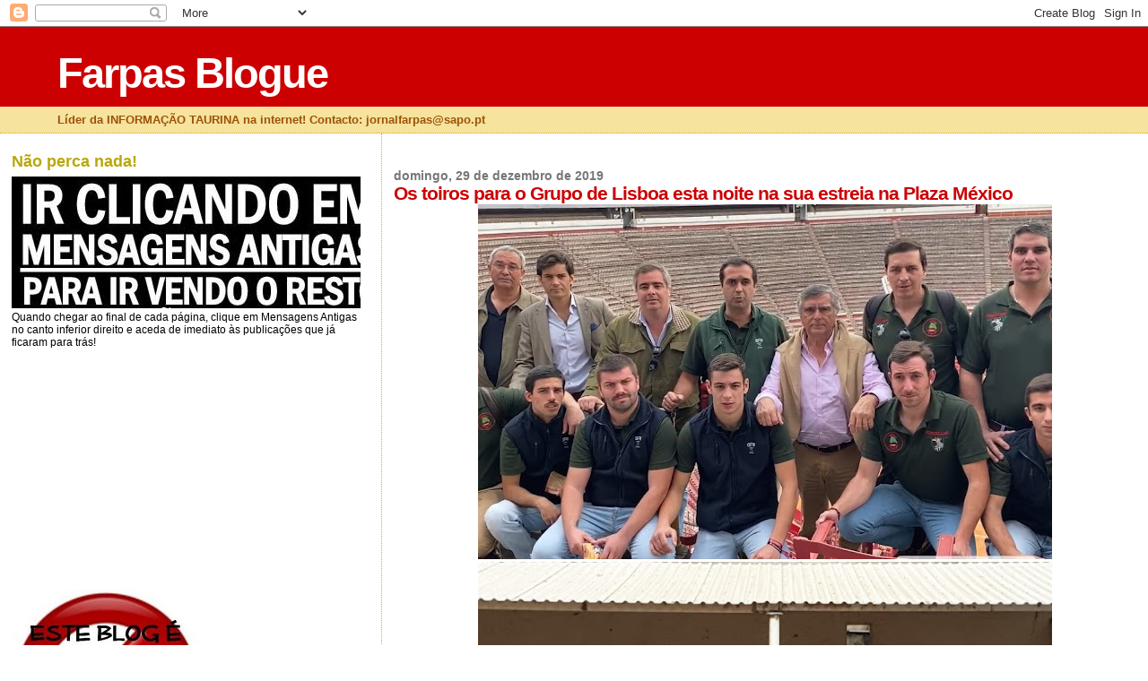

--- FILE ---
content_type: text/html; charset=UTF-8
request_url: https://farpasblogue.blogspot.com/2019/12/os-toiros-para-o-grupo-de-lisboa-esta.html
body_size: 17104
content:
<!DOCTYPE html>
<html dir='ltr'>
<head>
<link href='https://www.blogger.com/static/v1/widgets/2944754296-widget_css_bundle.css' rel='stylesheet' type='text/css'/>
<meta content='text/html; charset=UTF-8' http-equiv='Content-Type'/>
<meta content='blogger' name='generator'/>
<link href='https://farpasblogue.blogspot.com/favicon.ico' rel='icon' type='image/x-icon'/>
<link href='http://farpasblogue.blogspot.com/2019/12/os-toiros-para-o-grupo-de-lisboa-esta.html' rel='canonical'/>
<link rel="alternate" type="application/atom+xml" title="Farpas Blogue - Atom" href="https://farpasblogue.blogspot.com/feeds/posts/default" />
<link rel="alternate" type="application/rss+xml" title="Farpas Blogue - RSS" href="https://farpasblogue.blogspot.com/feeds/posts/default?alt=rss" />
<link rel="service.post" type="application/atom+xml" title="Farpas Blogue - Atom" href="https://www.blogger.com/feeds/4880349303936010571/posts/default" />

<link rel="alternate" type="application/atom+xml" title="Farpas Blogue - Atom" href="https://farpasblogue.blogspot.com/feeds/8146668969725809916/comments/default" />
<!--Can't find substitution for tag [blog.ieCssRetrofitLinks]-->
<link href='https://blogger.googleusercontent.com/img/b/R29vZ2xl/AVvXsEiTOHuxvoNae17gn9RXcHhogstAMFKU1OmbwLJPKiovrl2DFNtTbhvkU57dR9dwWt76sbLnlJa-DEnI_YyGAw5qhMFMBGoDK4pNJzCUVrwvhEr1DR4az0VT8nnxQNEv_kAGazWniGZLLUM/s640/81506287_539887393404999_7788882526545641472_n.jpg' rel='image_src'/>
<meta content='http://farpasblogue.blogspot.com/2019/12/os-toiros-para-o-grupo-de-lisboa-esta.html' property='og:url'/>
<meta content='Os toiros para o Grupo de Lisboa esta noite na sua estreia na Plaza México' property='og:title'/>
<meta content='             Estes são os dois toiros da ganadaria Vistahermosa  que tocaram em sorteio ao grupo de forcados Amadores de Lisboa , capitanead...' property='og:description'/>
<meta content='https://blogger.googleusercontent.com/img/b/R29vZ2xl/AVvXsEiTOHuxvoNae17gn9RXcHhogstAMFKU1OmbwLJPKiovrl2DFNtTbhvkU57dR9dwWt76sbLnlJa-DEnI_YyGAw5qhMFMBGoDK4pNJzCUVrwvhEr1DR4az0VT8nnxQNEv_kAGazWniGZLLUM/w1200-h630-p-k-no-nu/81506287_539887393404999_7788882526545641472_n.jpg' property='og:image'/>
<title>Farpas Blogue: Os toiros para o Grupo de Lisboa esta noite na sua estreia na Plaza México</title>
<style id='page-skin-1' type='text/css'><!--
/*
* Blogger Template Style
*
* Sand Dollar
* by Jason Sutter
* Updated by Blogger Team
*/
body {
margin:0px;
padding:0px;
background:#ffffff;
color:#000000;
font-size: small;
}
#outer-wrapper {
font:normal normal 99% 'Trebuchet MS',Trebuchet,Verdana,Sans-Serif;
}
a {
color:#DE7008;
}
a:hover {
color:#cc0000;
}
a img {
border-width: 0;
}
#content-wrapper {
padding-top: 0;
padding-right: 1em;
padding-bottom: 0;
padding-left: 1em;
}
@media all  {
div#main {
float:right;
width:66%;
padding-top:30px;
padding-right:0;
padding-bottom:10px;
padding-left:1em;
border-left:dotted 1px #e0ad12;
word-wrap: break-word; /* fix for long text breaking sidebar float in IE */
overflow: hidden;     /* fix for long non-text content breaking IE sidebar float */
}
div#sidebar {
margin-top:20px;
margin-right:0px;
margin-bottom:0px;
margin-left:0;
padding:0px;
text-align:left;
float: left;
width: 31%;
word-wrap: break-word; /* fix for long text breaking sidebar float in IE */
overflow: hidden;     /* fix for long non-text content breaking IE sidebar float */
}
}
@media handheld  {
div#main {
float:none;
width:90%;
}
div#sidebar {
padding-top:30px;
padding-right:7%;
padding-bottom:10px;
padding-left:3%;
}
}
#header {
padding-top:0px;
padding-right:0px;
padding-bottom:0px;
padding-left:0px;
margin-top:0px;
margin-right:0px;
margin-bottom:0px;
margin-left:0px;
border-bottom:dotted 1px #e0ad12;
background:#F5E39e;
}
h1 a:link  {
text-decoration:none;
color:#ffffff
}
h1 a:visited  {
text-decoration:none;
color:#ffffff
}
h1,h2,h3 {
margin: 0;
}
h1 {
padding-top:25px;
padding-right:0px;
padding-bottom:10px;
padding-left:5%;
color:#ffffff;
background:#cc0000;
font:normal bold 363% Verdana,Sans-Serif;
letter-spacing:-2px;
}
h3.post-title {
color:#cc0000;
font:normal bold 160% Verdana,Sans-Serif;
letter-spacing:-1px;
}
h3.post-title a,
h3.post-title a:visited {
color: #cc0000;
}
h2.date-header  {
margin-top:10px;
margin-right:0px;
margin-bottom:0px;
margin-left:0px;
color:#777777;
font: normal bold 105% 'Trebuchet MS',Trebuchet,Verdana,Sans-serif;
}
h4 {
color:#aa0033;
}
#sidebar h2 {
color:#B8A80D;
margin:0px;
padding:0px;
font:normal bold 150% Verdana,Sans-serif;
}
#sidebar .widget {
margin-top:0px;
margin-right:0px;
margin-bottom:33px;
margin-left:0px;
padding-top:0px;
padding-right:0px;
padding-bottom:0px;
padding-left:0px;
font-size:95%;
}
#sidebar ul {
list-style-type:none;
padding-left: 0;
margin-top: 0;
}
#sidebar li {
margin-top:0px;
margin-right:0px;
margin-bottom:0px;
margin-left:0px;
padding-top:0px;
padding-right:0px;
padding-bottom:0px;
padding-left:0px;
list-style-type:none;
font-size:95%;
}
.description {
padding:0px;
margin-top:7px;
margin-right:12%;
margin-bottom:7px;
margin-left:5%;
color:#9E5205;
background:transparent;
font:bold 100% Verdana,Sans-Serif;
}
.post {
margin-top:0px;
margin-right:0px;
margin-bottom:30px;
margin-left:0px;
}
.post strong {
color:#000000;
font-weight:bold;
}
pre,code {
color:#cc0000;
}
strike {
color:#cc0000;
}
.post-footer  {
padding:0px;
margin:0px;
color:#444444;
font-size:80%;
}
.post-footer a {
border:none;
color:#968a0a;
text-decoration:none;
}
.post-footer a:hover {
text-decoration:underline;
}
#comments {
padding:0px;
font-size:110%;
font-weight:bold;
}
.comment-author {
margin-top: 10px;
}
.comment-body {
font-size:100%;
font-weight:normal;
color:black;
}
.comment-footer {
padding-bottom:20px;
color:#444444;
font-size:80%;
font-weight:normal;
display:inline;
margin-right:10px
}
.deleted-comment  {
font-style:italic;
color:gray;
}
.comment-link  {
margin-left:.6em;
}
.profile-textblock {
clear: both;
margin-left: 0;
}
.profile-img {
float: left;
margin-top: 0;
margin-right: 5px;
margin-bottom: 5px;
margin-left: 0;
border: 2px solid #cc0000;
}
#sidebar a:link  {
color:#cc0000;
text-decoration:none;
}
#sidebar a:active  {
color:#ff0000;
text-decoration:none;
}
#sidebar a:visited  {
color:sidebarlinkcolor;
text-decoration:none;
}
#sidebar a:hover {
color:#B8A80D;
text-decoration:none;
}
.feed-links {
clear: both;
line-height: 2.5em;
}
#blog-pager-newer-link {
float: left;
}
#blog-pager-older-link {
float: right;
}
#blog-pager {
text-align: center;
}
.clear {
clear: both;
}
.widget-content {
margin-top: 0.5em;
}
/** Tweaks for layout editor preview */
body#layout #outer-wrapper {
margin-top: 0;
}
body#layout #main,
body#layout #sidebar {
margin-top: 10px;
padding-top: 0;
}

--></style>
<link href='https://www.blogger.com/dyn-css/authorization.css?targetBlogID=4880349303936010571&amp;zx=aeba79e0-7562-4171-bab0-53e2999622f8' media='none' onload='if(media!=&#39;all&#39;)media=&#39;all&#39;' rel='stylesheet'/><noscript><link href='https://www.blogger.com/dyn-css/authorization.css?targetBlogID=4880349303936010571&amp;zx=aeba79e0-7562-4171-bab0-53e2999622f8' rel='stylesheet'/></noscript>
<meta name='google-adsense-platform-account' content='ca-host-pub-1556223355139109'/>
<meta name='google-adsense-platform-domain' content='blogspot.com'/>

<!-- data-ad-client=ca-pub-1466040116035503 -->

</head>
<body>
<div class='navbar section' id='navbar'><div class='widget Navbar' data-version='1' id='Navbar1'><script type="text/javascript">
    function setAttributeOnload(object, attribute, val) {
      if(window.addEventListener) {
        window.addEventListener('load',
          function(){ object[attribute] = val; }, false);
      } else {
        window.attachEvent('onload', function(){ object[attribute] = val; });
      }
    }
  </script>
<div id="navbar-iframe-container"></div>
<script type="text/javascript" src="https://apis.google.com/js/platform.js"></script>
<script type="text/javascript">
      gapi.load("gapi.iframes:gapi.iframes.style.bubble", function() {
        if (gapi.iframes && gapi.iframes.getContext) {
          gapi.iframes.getContext().openChild({
              url: 'https://www.blogger.com/navbar/4880349303936010571?po\x3d8146668969725809916\x26origin\x3dhttps://farpasblogue.blogspot.com',
              where: document.getElementById("navbar-iframe-container"),
              id: "navbar-iframe"
          });
        }
      });
    </script><script type="text/javascript">
(function() {
var script = document.createElement('script');
script.type = 'text/javascript';
script.src = '//pagead2.googlesyndication.com/pagead/js/google_top_exp.js';
var head = document.getElementsByTagName('head')[0];
if (head) {
head.appendChild(script);
}})();
</script>
</div></div>
<div id='outer-wrapper'><div id='wrap2'>
<!-- skip links for text browsers -->
<span id='skiplinks' style='display:none;'>
<a href='#main'>skip to main </a> |
      <a href='#sidebar'>skip to sidebar</a>
</span>
<div id='header-wrapper'>
<div class='header section' id='header'><div class='widget Header' data-version='1' id='Header1'>
<div id='header-inner'>
<div class='titlewrapper'>
<h1 class='title'>
<a href='https://farpasblogue.blogspot.com/'>
Farpas Blogue
</a>
</h1>
</div>
<div class='descriptionwrapper'>
<p class='description'><span>Líder da INFORMAÇÃO TAURINA na internet!          Contacto: jornalfarpas@sapo.pt</span></p>
</div>
</div>
</div></div>
</div>
<div id='content-wrapper'>
<div id='crosscol-wrapper' style='text-align:center'>
<div class='crosscol no-items section' id='crosscol'></div>
</div>
<div id='main-wrapper'>
<div class='main section' id='main'><div class='widget Blog' data-version='1' id='Blog1'>
<div class='blog-posts hfeed'>

          <div class="date-outer">
        
<h2 class='date-header'><span>domingo, 29 de dezembro de 2019</span></h2>

          <div class="date-posts">
        
<div class='post-outer'>
<div class='post hentry uncustomized-post-template' itemprop='blogPost' itemscope='itemscope' itemtype='http://schema.org/BlogPosting'>
<meta content='https://blogger.googleusercontent.com/img/b/R29vZ2xl/AVvXsEiTOHuxvoNae17gn9RXcHhogstAMFKU1OmbwLJPKiovrl2DFNtTbhvkU57dR9dwWt76sbLnlJa-DEnI_YyGAw5qhMFMBGoDK4pNJzCUVrwvhEr1DR4az0VT8nnxQNEv_kAGazWniGZLLUM/s640/81506287_539887393404999_7788882526545641472_n.jpg' itemprop='image_url'/>
<meta content='4880349303936010571' itemprop='blogId'/>
<meta content='8146668969725809916' itemprop='postId'/>
<a name='8146668969725809916'></a>
<h3 class='post-title entry-title' itemprop='name'>
Os toiros para o Grupo de Lisboa esta noite na sua estreia na Plaza México
</h3>
<div class='post-header'>
<div class='post-header-line-1'></div>
</div>
<div class='post-body entry-content' id='post-body-8146668969725809916' itemprop='description articleBody'>
<div dir="ltr" style="text-align: left;" trbidi="on">
<div class="separator" style="clear: both; text-align: center;">
</div>
<div class="separator" style="clear: both; text-align: center;">
<a href="https://blogger.googleusercontent.com/img/b/R29vZ2xl/AVvXsEiTOHuxvoNae17gn9RXcHhogstAMFKU1OmbwLJPKiovrl2DFNtTbhvkU57dR9dwWt76sbLnlJa-DEnI_YyGAw5qhMFMBGoDK4pNJzCUVrwvhEr1DR4az0VT8nnxQNEv_kAGazWniGZLLUM/s1600/81506287_539887393404999_7788882526545641472_n.jpg" imageanchor="1" style="margin-left: 1em; margin-right: 1em;"><img border="0" data-original-height="990" data-original-width="1600" height="396" src="https://blogger.googleusercontent.com/img/b/R29vZ2xl/AVvXsEiTOHuxvoNae17gn9RXcHhogstAMFKU1OmbwLJPKiovrl2DFNtTbhvkU57dR9dwWt76sbLnlJa-DEnI_YyGAw5qhMFMBGoDK4pNJzCUVrwvhEr1DR4az0VT8nnxQNEv_kAGazWniGZLLUM/s640/81506287_539887393404999_7788882526545641472_n.jpg" width="640" /></a></div>
<div class="separator" style="clear: both; text-align: center;">
<a href="https://blogger.googleusercontent.com/img/b/R29vZ2xl/AVvXsEin8DtFZXzdUVPhkTL41lX9PNxk2eD0a7rc-GllfS4UJI8nmjuYFk5fpIbI6HBdwojU_ffv5ASSt0BQcklT_0BbDXuSCwezXZafbv4acffK5Y-7Y0RdTO-9f6MenmeqW3qjd24cX05gZPw/s1600/thumbnail_b5218981-266a-4144-a950-10928be9a841.jpg" imageanchor="1" style="margin-left: 1em; margin-right: 1em;"><img border="0" data-original-height="548" data-original-width="741" height="472" src="https://blogger.googleusercontent.com/img/b/R29vZ2xl/AVvXsEin8DtFZXzdUVPhkTL41lX9PNxk2eD0a7rc-GllfS4UJI8nmjuYFk5fpIbI6HBdwojU_ffv5ASSt0BQcklT_0BbDXuSCwezXZafbv4acffK5Y-7Y0RdTO-9f6MenmeqW3qjd24cX05gZPw/s640/thumbnail_b5218981-266a-4144-a950-10928be9a841.jpg" width="640" /></a></div>
<div class="separator" style="clear: both; text-align: center;">
<a href="https://blogger.googleusercontent.com/img/b/R29vZ2xl/AVvXsEhxpO5C09bX2_pt-MJ1tk93Z-rgHrZ6ghntbaKRYqaWXU1gtRWLJN6-CFvaSetNpp0zTis5wsJnyqaodSP0l1KirftJWR6jMIV_iUYcSqszm-_HbfjP7sbMInpU0FWQQIVYQJrAVj-tdAc/s1600/thumbnail_cd135e4e-1793-4f6f-b939-8e44d245f3ee.jpg" imageanchor="1" style="margin-left: 1em; margin-right: 1em;"><img border="0" data-original-height="764" data-original-width="584" height="640" src="https://blogger.googleusercontent.com/img/b/R29vZ2xl/AVvXsEhxpO5C09bX2_pt-MJ1tk93Z-rgHrZ6ghntbaKRYqaWXU1gtRWLJN6-CFvaSetNpp0zTis5wsJnyqaodSP0l1KirftJWR6jMIV_iUYcSqszm-_HbfjP7sbMInpU0FWQQIVYQJrAVj-tdAc/s640/thumbnail_cd135e4e-1793-4f6f-b939-8e44d245f3ee.jpg" width="488" /></a></div>
<div class="separator" style="clear: both; text-align: center;">
<a href="https://blogger.googleusercontent.com/img/b/R29vZ2xl/AVvXsEjZi7oeqDCMwdwFsioTATYbOlwJu213ZDaL1dw9W9a9PBstvPDiCHoYE40nixStMIxTCHpFxg-1OZAATkgP17IwhjADwXGHB_sopIXkXtBb_2ug5B6NAAxSL5DwNCuv0Vc0Rioe4supagQ/s1600/thumbnail_18e368bf-cd90-42a7-9301-0324bf8001f6.jpg" imageanchor="1" style="margin-left: 1em; margin-right: 1em;"><img border="0" data-original-height="818" data-original-width="568" height="640" src="https://blogger.googleusercontent.com/img/b/R29vZ2xl/AVvXsEjZi7oeqDCMwdwFsioTATYbOlwJu213ZDaL1dw9W9a9PBstvPDiCHoYE40nixStMIxTCHpFxg-1OZAATkgP17IwhjADwXGHB_sopIXkXtBb_2ug5B6NAAxSL5DwNCuv0Vc0Rioe4supagQ/s640/thumbnail_18e368bf-cd90-42a7-9301-0324bf8001f6.jpg" width="444" /></a></div>
<a href="https://blogger.googleusercontent.com/img/b/R29vZ2xl/AVvXsEh6pP8lr5moYFlgpO3crwp8EGUNNxuzbfqRKes7U-PgZNjyZ8I_4G34vZ7wvURk7yPSoPT6jXI9YYkf38XM-JavyJcysjh5pxAbePuUidT1BkJ9JwbwmcVt8lPiQMZbQBaqF0niGSkwMhM/s1600/2755a039-89e3-4b0a-b622-d37400554eb5.jpg" imageanchor="1" style="clear: right; float: right; margin-bottom: 1em; margin-left: 1em;"><img border="0" data-original-height="1024" data-original-width="469" height="640" src="https://blogger.googleusercontent.com/img/b/R29vZ2xl/AVvXsEh6pP8lr5moYFlgpO3crwp8EGUNNxuzbfqRKes7U-PgZNjyZ8I_4G34vZ7wvURk7yPSoPT6jXI9YYkf38XM-JavyJcysjh5pxAbePuUidT1BkJ9JwbwmcVt8lPiQMZbQBaqF0niGSkwMhM/s640/2755a039-89e3-4b0a-b622-d37400554eb5.jpg" width="292" /></a><br />
<br />
Estes são os dois toiros da ganadaria <b>Vistahermosa</b> que tocaram em sorteio ao grupo de forcados <b>Amadores de Lisboa</b>, capitaneado por P<b>edro Maria Gomes</b>, para a corrida da sua estreia na maior praça do mundo, a <span style="background-color: yellow;">Monumental Plaza México</span>, que hoje terá início quando foram 22h30 em Portugal.<br />
O grupo pegará os dois toiros lidados em primeiro e quarto lugar pelo rejoneador mexicano <b>Horacio Casas</b>. O primeiro será o <b>nº 59</b>, de nome <b>"Andante"</b>, com o peso de <b>547 </b>quilos e o segundo o <b>nº 45</b> com <b>506 quilos</b>.<br />
O <b>Grupo de Lisboa</b> vai ombrear na sua estreia na <b>Plaza México</b> com os <b>Amadores de Turlock</b> e os <b>Amadores de Mazatlán</b> e os rejoneadores <b>Horacio Casas</b>, <b>Emiliano Gamero</b> e<b> Santiago Zendejas</b> nesta que será a corrida de encerramento da temporada comemorativa do <b>75º aniversário</b> da sua fundação.<br />
<br />
<span style="font-size: x-small;"><b><i>Fotos D.R.</i></b></span><br />
<br />
<br />
<br /></div>
<div style='clear: both;'></div>
</div>
<div class='post-footer'>
<div class='post-footer-line post-footer-line-1'>
<span class='post-author vcard'>
Publicada por
<span class='fn' itemprop='author' itemscope='itemscope' itemtype='http://schema.org/Person'>
<meta content='https://www.blogger.com/profile/06496035744929886554' itemprop='url'/>
<a class='g-profile' href='https://www.blogger.com/profile/06496035744929886554' rel='author' title='author profile'>
<span itemprop='name'>jornalfarpas</span>
</a>
</span>
</span>
<span class='post-timestamp'>
à(s)
<meta content='http://farpasblogue.blogspot.com/2019/12/os-toiros-para-o-grupo-de-lisboa-esta.html' itemprop='url'/>
<a class='timestamp-link' href='https://farpasblogue.blogspot.com/2019/12/os-toiros-para-o-grupo-de-lisboa-esta.html' rel='bookmark' title='permanent link'><abbr class='published' itemprop='datePublished' title='2019-12-29T20:02:00Z'>20:02</abbr></a>
</span>
<span class='post-comment-link'>
</span>
<span class='post-icons'>
<span class='item-control blog-admin pid-1172343367'>
<a href='https://www.blogger.com/post-edit.g?blogID=4880349303936010571&postID=8146668969725809916&from=pencil' title='Editar mensagem'>
<img alt='' class='icon-action' height='18' src='https://resources.blogblog.com/img/icon18_edit_allbkg.gif' width='18'/>
</a>
</span>
</span>
<div class='post-share-buttons goog-inline-block'>
</div>
</div>
<div class='post-footer-line post-footer-line-2'>
<span class='post-labels'>
</span>
</div>
<div class='post-footer-line post-footer-line-3'>
<span class='post-location'>
</span>
</div>
</div>
</div>
<div class='comments' id='comments'>
<a name='comments'></a>
</div>
</div>
<div class='inline-ad'>
<script type="text/javascript"><!--
google_ad_client="pub-1466040116035503";
google_ad_host="pub-1556223355139109";
google_ad_width=300;
google_ad_height=250;
google_ad_format="300x250_as";
google_ad_type="text_image";
google_ad_host_channel="0001+S0009+L0007";
google_color_border="FFFFFF";
google_color_bg="FFFFFF";
google_color_link="CC0000";
google_color_url="777777";
google_color_text="000000";
//--></script>
<script type="text/javascript" src="//pagead2.googlesyndication.com/pagead/show_ads.js">
</script>
</div>

        </div></div>
      
</div>
<div class='blog-pager' id='blog-pager'>
<span id='blog-pager-newer-link'>
<a class='blog-pager-newer-link' href='https://farpasblogue.blogspot.com/2019/12/el-juli-cavaleiro-no-festival-de-marco.html' id='Blog1_blog-pager-newer-link' title='Mensagem mais recente'>Mensagem mais recente</a>
</span>
<span id='blog-pager-older-link'>
<a class='blog-pager-older-link' href='https://farpasblogue.blogspot.com/2019/12/forcados-de-lisboa-e-de-turlock-pegam.html' id='Blog1_blog-pager-older-link' title='Mensagem antiga'>Mensagem antiga</a>
</span>
<a class='home-link' href='https://farpasblogue.blogspot.com/'>Página inicial</a>
</div>
<div class='clear'></div>
<div class='post-feeds'>
</div>
</div></div>
</div>
<div id='sidebar-wrapper'>
<div class='sidebar section' id='sidebar'><div class='widget Image' data-version='1' id='Image5'>
<h2>Não perca nada!</h2>
<div class='widget-content'>
<img alt='Não perca nada!' height='147' id='Image5_img' src='https://blogger.googleusercontent.com/img/b/R29vZ2xl/AVvXsEgF0J3y0dJeHv77L7UcRGOyAbwvBA0x6ycYWIA17ibX7uSHH3gf0jZmvvnlhNkkbEtq73RHygTJzbYl56Hx55Ar8MieX1x6j7EYBLbxm63PNGQ0doDzVn3BJntRMnzhS2Es2w_2HzGaZ7_S/s1600/Clicar+mensagens+antigas.jpg' width='430'/>
<br/>
<span class='caption'>Quando chegar ao final de cada página, clique em Mensagens Antigas no canto inferior direito e aceda de imediato às publicações que já ficaram para trás!</span>
</div>
<div class='clear'></div>
</div><div class='widget AdSense' data-version='1' id='AdSense1'>
<div class='widget-content'>
<script type="text/javascript"><!--
google_ad_client="pub-1466040116035503";
google_ad_host="pub-1556223355139109";
google_alternate_ad_url="http://img2.blogblog.com/img/blogger_ad.html";
google_ad_width=200;
google_ad_height=200;
google_ad_format="200x200_as";
google_ad_type="text_image";
google_ad_host_channel="0001+S0006+L0001";
google_color_border="FFFFFF";
google_color_bg="FFFFFF";
google_color_link="B8A80D";
google_color_url="CC0000";
google_color_text="000000";
//--></script>
<script type="text/javascript" src="//pagead2.googlesyndication.com/pagead/show_ads.js">
</script>
<div class='clear'></div>
</div>
</div><div class='widget Image' data-version='1' id='Image2'>
<div class='widget-content'>
<img alt='' height='212' id='Image2_img' src='https://blogger.googleusercontent.com/img/b/R29vZ2xl/AVvXsEi0Hc33JpA2MqP-Zg-zq42GINaybj6fqZ2cPStdiHW5VjcSHDI4DLB0ixFIDf1OVp3J0besOAuyTXwr2cHn64KlPbolravm_UIT7Q1P53vbxkNGr9t2TqWaIi1T3UIMzLopYWRai66BlJjZ/s230/Acordo_ortogr_fico.jpg' width='212'/>
<br/>
</div>
<div class='clear'></div>
</div><div class='widget Text' data-version='1' id='Text4'>
<h2 class='title'>Contacto:</h2>
<div class='widget-content'>
<b>jornalfarpas@sapo.pt</b>
</div>
<div class='clear'></div>
</div><div class='widget Image' data-version='1' id='Image9'>
<h2>Acertou em cheio! Este é um "blogui" do caraças!</h2>
<div class='widget-content'>
<img alt='Acertou em cheio! Este é um "blogui" do caraças!' height='230' id='Image9_img' src='//1.bp.blogspot.com/_MYJXsCoWliQ/Sdp0JJuMChI/AAAAAAAABGA/EAgYtOBZ378/S230/anao+FARPAS.jpg' width='159'/>
<br/>
<span class='caption'>Venha daí... que não se arrepende!</span>
</div>
<div class='clear'></div>
</div><div class='widget Text' data-version='1' id='Text3'>
<h2 class='title'>Seja benvindo se vier por bem!</h2>
<div class='widget-content'>
<span style="color: rgb(0, 153, 0);" class="Apple-style-span">Se não gramar, clique no teclado e viaje para outros sites! O pessoal do "Farpas" não leva a mal!</span>
</div>
<div class='clear'></div>
</div><div class='widget Text' data-version='1' id='Text2'>
<h2 class='title'>Esta Equipa é um espanto!</h2>
<div class='widget-content'>
Conheça a malta que faz o  "Farpas Blogue"! - um team de pasmar... e chorar por mais!
</div>
<div class='clear'></div>
</div><div class='widget Image' data-version='1' id='Image8'>
<h2>Emílio de Jesus</h2>
<div class='widget-content'>
<img alt='Emílio de Jesus' height='239' id='Image8_img' src='https://blogger.googleusercontent.com/img/b/R29vZ2xl/AVvXsEjsone7KUrjTX2yrlEfshr0SQjd9RwgUE8oIQfRbmN9TyGCpN3R_MQvSDTG6hRjBTRCYWgIROLHCx0CC05bFzPo3jg1vQrwmDgdvcj9pWUhlcP3yjm6OKGI9WOWajWp3ZLUm7QRaaDQmdQ/s239/Miguel-c%25C3%25B3pia.JPG' width='171'/>
<br/>
<span class='caption'>Sempre connosco!</span>
</div>
<div class='clear'></div>
</div><div class='widget Image' data-version='1' id='Image6'>
<h2>Hugo Teixeira</h2>
<div class='widget-content'>
<img alt='Hugo Teixeira' height='308' id='Image6_img' src='https://blogger.googleusercontent.com/img/b/R29vZ2xl/AVvXsEi1GYutcAa6i0JdBq4wNCLXi2k9zj4W2l6E25iWqVgaxwewyrGgDjB3UKJXiWlqqjMbkyz0yEqmuFyOczK3P1CmRVUB-EjS3W_3Z3LNc4VVznsDh1h6qgaiICaCwgjB7E4dzHoMb61g2agp/s1600/Hugo+Teixeira+2.jpg' width='239'/>
<br/>
</div>
<div class='clear'></div>
</div><div class='widget Image' data-version='1' id='Image4'>
<h2>Maria João Mil-Homens</h2>
<div class='widget-content'>
<img alt='Maria João Mil-Homens' height='303' id='Image4_img' src='https://blogger.googleusercontent.com/img/b/R29vZ2xl/AVvXsEh3K9LwWRHDX0zkoj6galiOXdqRt4w_qJEgX7KP55pqt1n3DYHB4kO4O2ZWF81fq1OaRRoCdZbJGHa5I5LrzQBrmrwVZoINsX9dBwbKDn1N_KQCkumIlRFxlLG69X1H0EtVNne1mTgm5_Jq/s1600/M+Jo%25C3%25A3o+Mil-Homens+2.jpg' width='239'/>
<br/>
</div>
<div class='clear'></div>
</div><div class='widget Image' data-version='1' id='Image3'>
<h2>Ricardo Relvas</h2>
<div class='widget-content'>
<img alt='Ricardo Relvas' height='321' id='Image3_img' src='https://blogger.googleusercontent.com/img/b/R29vZ2xl/AVvXsEj4WZTCQXHLWWKwcD10Ukl5ARZxBn99fdYV4w-rzvXTKTAKWXuuWvSFaWgTvQD-hs7O-pHUtzFiGkJCwDkLCEsIqek092x0MQGo_VjTy9qFIG-U1ZraSxs9EWdr-58EbTib9S3b68BZCaWZ/s1600/Ricardo+Relvas+2.jpg' width='239'/>
<br/>
</div>
<div class='clear'></div>
</div><div class='widget Image' data-version='1' id='Image7'>
<h2>Guilherme Botelho Moniz Alvarenga</h2>
<div class='widget-content'>
<img alt='Guilherme Botelho Moniz Alvarenga' height='315' id='Image7_img' src='https://blogger.googleusercontent.com/img/b/R29vZ2xl/AVvXsEjJ0nGXLFssakPq8EThHv0so2hOchS_0eLpfb2qptzhSJlLGCPzGTHBLZLvenwqr7-DZF7KF928ivpBfgCy1lYWHAmqzLP_B1pVAqrYO4_XUtFdtoucWBC3OCDV2hVfkdHXDJSEtqGOFmMM/s1600/Gui+Farpas+Blogue.jpg' width='239'/>
<br/>
</div>
<div class='clear'></div>
</div><div class='widget Image' data-version='1' id='Image1'>
<h2>Miguel Alvarenga</h2>
<div class='widget-content'>
<img alt='Miguel Alvarenga' height='239' id='Image1_img' src='https://blogger.googleusercontent.com/img/b/R29vZ2xl/AVvXsEghXaMzcR8R5UFGb4oOKOL16MH8L8qnVak9BX6AWqFawiiiyC_wcJqfWIk9tFZ2fNYcfG4ZxzuOUjsL5GzySBKRvpDnJDmd9vlimoo-sSLRIxyQGhnYDlTdeAevIOwkvoKZpl4111UB1QHI/s1600/MA.jpg' width='182'/>
<br/>
</div>
<div class='clear'></div>
</div><div class='widget Text' data-version='1' id='Text1'>
<h2 class='title'>Benvindo ao "Farpas Blogue"!</h2>
<div class='widget-content'>
<span class="Apple-style-span" style="font-weight: bold;"><span class="Apple-style-span" style="color: red;"></span></span><blockquote><span class="Apple-style-span" style="font-weight: bold;"><span class="Apple-style-span" style="color: red;">A melhor e mais actualizada informação taurina!</span></span></blockquote><blockquote><div><span class="Apple-style-span" style="font-weight: bold;"><span class="Apple-style-span" style="color: red;">Se os outros calam, contamos nós!</span></span></div><div><span class="Apple-style-span" style="font-weight: bold;"><span class="Apple-style-span" style="color: red;"><br /></span></span></div><div><span class="Apple-style-span" style="font-weight: bold;"><span class="Apple-style-span" style="color: red;">Mais de 25 mil visitas por semana!</span></span></div></blockquote><div><span class="Apple-style-span" style="font-weight: bold;"><span class="Apple-style-span" style="color: red;"></span></span></div>
</div>
<div class='clear'></div>
</div><div class='widget Followers' data-version='1' id='Followers2'>
<h2 class='title'>Seguidores</h2>
<div class='widget-content'>
<div id='Followers2-wrapper'>
<div style='margin-right:2px;'>
<div><script type="text/javascript" src="https://apis.google.com/js/platform.js"></script>
<div id="followers-iframe-container"></div>
<script type="text/javascript">
    window.followersIframe = null;
    function followersIframeOpen(url) {
      gapi.load("gapi.iframes", function() {
        if (gapi.iframes && gapi.iframes.getContext) {
          window.followersIframe = gapi.iframes.getContext().openChild({
            url: url,
            where: document.getElementById("followers-iframe-container"),
            messageHandlersFilter: gapi.iframes.CROSS_ORIGIN_IFRAMES_FILTER,
            messageHandlers: {
              '_ready': function(obj) {
                window.followersIframe.getIframeEl().height = obj.height;
              },
              'reset': function() {
                window.followersIframe.close();
                followersIframeOpen("https://www.blogger.com/followers/frame/4880349303936010571?colors\x3dCgt0cmFuc3BhcmVudBILdHJhbnNwYXJlbnQaByMwMDAwMDAiByNjYzAwMDAqByNmZmZmZmYyByNjYzAwMDA6ByMwMDAwMDBCByNjYzAwMDBKByMwMDAwMDBSByNjYzAwMDBaC3RyYW5zcGFyZW50\x26pageSize\x3d21\x26hl\x3dpt-PT\x26origin\x3dhttps://farpasblogue.blogspot.com");
              },
              'open': function(url) {
                window.followersIframe.close();
                followersIframeOpen(url);
              }
            }
          });
        }
      });
    }
    followersIframeOpen("https://www.blogger.com/followers/frame/4880349303936010571?colors\x3dCgt0cmFuc3BhcmVudBILdHJhbnNwYXJlbnQaByMwMDAwMDAiByNjYzAwMDAqByNmZmZmZmYyByNjYzAwMDA6ByMwMDAwMDBCByNjYzAwMDBKByMwMDAwMDBSByNjYzAwMDBaC3RyYW5zcGFyZW50\x26pageSize\x3d21\x26hl\x3dpt-PT\x26origin\x3dhttps://farpasblogue.blogspot.com");
  </script></div>
</div>
</div>
<div class='clear'></div>
</div>
</div><div class='widget BlogArchive' data-version='1' id='BlogArchive2'>
<h2>Arquivo do blogue</h2>
<div class='widget-content'>
<div id='ArchiveList'>
<div id='BlogArchive2_ArchiveList'>
<ul class='hierarchy'>
<li class='archivedate collapsed'>
<a class='toggle' href='javascript:void(0)'>
<span class='zippy'>

        &#9658;&#160;
      
</span>
</a>
<a class='post-count-link' href='https://farpasblogue.blogspot.com/2026/'>
2026
</a>
<span class='post-count' dir='ltr'>(207)</span>
<ul class='hierarchy'>
<li class='archivedate collapsed'>
<a class='toggle' href='javascript:void(0)'>
<span class='zippy'>

        &#9658;&#160;
      
</span>
</a>
<a class='post-count-link' href='https://farpasblogue.blogspot.com/2026/01/'>
janeiro
</a>
<span class='post-count' dir='ltr'>(207)</span>
</li>
</ul>
</li>
</ul>
<ul class='hierarchy'>
<li class='archivedate collapsed'>
<a class='toggle' href='javascript:void(0)'>
<span class='zippy'>

        &#9658;&#160;
      
</span>
</a>
<a class='post-count-link' href='https://farpasblogue.blogspot.com/2025/'>
2025
</a>
<span class='post-count' dir='ltr'>(4098)</span>
<ul class='hierarchy'>
<li class='archivedate collapsed'>
<a class='toggle' href='javascript:void(0)'>
<span class='zippy'>

        &#9658;&#160;
      
</span>
</a>
<a class='post-count-link' href='https://farpasblogue.blogspot.com/2025/12/'>
dezembro
</a>
<span class='post-count' dir='ltr'>(152)</span>
</li>
</ul>
<ul class='hierarchy'>
<li class='archivedate collapsed'>
<a class='toggle' href='javascript:void(0)'>
<span class='zippy'>

        &#9658;&#160;
      
</span>
</a>
<a class='post-count-link' href='https://farpasblogue.blogspot.com/2025/11/'>
novembro
</a>
<span class='post-count' dir='ltr'>(205)</span>
</li>
</ul>
<ul class='hierarchy'>
<li class='archivedate collapsed'>
<a class='toggle' href='javascript:void(0)'>
<span class='zippy'>

        &#9658;&#160;
      
</span>
</a>
<a class='post-count-link' href='https://farpasblogue.blogspot.com/2025/10/'>
outubro
</a>
<span class='post-count' dir='ltr'>(279)</span>
</li>
</ul>
<ul class='hierarchy'>
<li class='archivedate collapsed'>
<a class='toggle' href='javascript:void(0)'>
<span class='zippy'>

        &#9658;&#160;
      
</span>
</a>
<a class='post-count-link' href='https://farpasblogue.blogspot.com/2025/09/'>
setembro
</a>
<span class='post-count' dir='ltr'>(386)</span>
</li>
</ul>
<ul class='hierarchy'>
<li class='archivedate collapsed'>
<a class='toggle' href='javascript:void(0)'>
<span class='zippy'>

        &#9658;&#160;
      
</span>
</a>
<a class='post-count-link' href='https://farpasblogue.blogspot.com/2025/08/'>
agosto
</a>
<span class='post-count' dir='ltr'>(513)</span>
</li>
</ul>
<ul class='hierarchy'>
<li class='archivedate collapsed'>
<a class='toggle' href='javascript:void(0)'>
<span class='zippy'>

        &#9658;&#160;
      
</span>
</a>
<a class='post-count-link' href='https://farpasblogue.blogspot.com/2025/07/'>
julho
</a>
<span class='post-count' dir='ltr'>(443)</span>
</li>
</ul>
<ul class='hierarchy'>
<li class='archivedate collapsed'>
<a class='toggle' href='javascript:void(0)'>
<span class='zippy'>

        &#9658;&#160;
      
</span>
</a>
<a class='post-count-link' href='https://farpasblogue.blogspot.com/2025/06/'>
junho
</a>
<span class='post-count' dir='ltr'>(375)</span>
</li>
</ul>
<ul class='hierarchy'>
<li class='archivedate collapsed'>
<a class='toggle' href='javascript:void(0)'>
<span class='zippy'>

        &#9658;&#160;
      
</span>
</a>
<a class='post-count-link' href='https://farpasblogue.blogspot.com/2025/05/'>
maio
</a>
<span class='post-count' dir='ltr'>(390)</span>
</li>
</ul>
<ul class='hierarchy'>
<li class='archivedate collapsed'>
<a class='toggle' href='javascript:void(0)'>
<span class='zippy'>

        &#9658;&#160;
      
</span>
</a>
<a class='post-count-link' href='https://farpasblogue.blogspot.com/2025/04/'>
abril
</a>
<span class='post-count' dir='ltr'>(457)</span>
</li>
</ul>
<ul class='hierarchy'>
<li class='archivedate collapsed'>
<a class='toggle' href='javascript:void(0)'>
<span class='zippy'>

        &#9658;&#160;
      
</span>
</a>
<a class='post-count-link' href='https://farpasblogue.blogspot.com/2025/03/'>
março
</a>
<span class='post-count' dir='ltr'>(385)</span>
</li>
</ul>
<ul class='hierarchy'>
<li class='archivedate collapsed'>
<a class='toggle' href='javascript:void(0)'>
<span class='zippy'>

        &#9658;&#160;
      
</span>
</a>
<a class='post-count-link' href='https://farpasblogue.blogspot.com/2025/02/'>
fevereiro
</a>
<span class='post-count' dir='ltr'>(295)</span>
</li>
</ul>
<ul class='hierarchy'>
<li class='archivedate collapsed'>
<a class='toggle' href='javascript:void(0)'>
<span class='zippy'>

        &#9658;&#160;
      
</span>
</a>
<a class='post-count-link' href='https://farpasblogue.blogspot.com/2025/01/'>
janeiro
</a>
<span class='post-count' dir='ltr'>(218)</span>
</li>
</ul>
</li>
</ul>
<ul class='hierarchy'>
<li class='archivedate collapsed'>
<a class='toggle' href='javascript:void(0)'>
<span class='zippy'>

        &#9658;&#160;
      
</span>
</a>
<a class='post-count-link' href='https://farpasblogue.blogspot.com/2024/'>
2024
</a>
<span class='post-count' dir='ltr'>(3984)</span>
<ul class='hierarchy'>
<li class='archivedate collapsed'>
<a class='toggle' href='javascript:void(0)'>
<span class='zippy'>

        &#9658;&#160;
      
</span>
</a>
<a class='post-count-link' href='https://farpasblogue.blogspot.com/2024/12/'>
dezembro
</a>
<span class='post-count' dir='ltr'>(145)</span>
</li>
</ul>
<ul class='hierarchy'>
<li class='archivedate collapsed'>
<a class='toggle' href='javascript:void(0)'>
<span class='zippy'>

        &#9658;&#160;
      
</span>
</a>
<a class='post-count-link' href='https://farpasblogue.blogspot.com/2024/11/'>
novembro
</a>
<span class='post-count' dir='ltr'>(155)</span>
</li>
</ul>
<ul class='hierarchy'>
<li class='archivedate collapsed'>
<a class='toggle' href='javascript:void(0)'>
<span class='zippy'>

        &#9658;&#160;
      
</span>
</a>
<a class='post-count-link' href='https://farpasblogue.blogspot.com/2024/10/'>
outubro
</a>
<span class='post-count' dir='ltr'>(282)</span>
</li>
</ul>
<ul class='hierarchy'>
<li class='archivedate collapsed'>
<a class='toggle' href='javascript:void(0)'>
<span class='zippy'>

        &#9658;&#160;
      
</span>
</a>
<a class='post-count-link' href='https://farpasblogue.blogspot.com/2024/09/'>
setembro
</a>
<span class='post-count' dir='ltr'>(380)</span>
</li>
</ul>
<ul class='hierarchy'>
<li class='archivedate collapsed'>
<a class='toggle' href='javascript:void(0)'>
<span class='zippy'>

        &#9658;&#160;
      
</span>
</a>
<a class='post-count-link' href='https://farpasblogue.blogspot.com/2024/08/'>
agosto
</a>
<span class='post-count' dir='ltr'>(543)</span>
</li>
</ul>
<ul class='hierarchy'>
<li class='archivedate collapsed'>
<a class='toggle' href='javascript:void(0)'>
<span class='zippy'>

        &#9658;&#160;
      
</span>
</a>
<a class='post-count-link' href='https://farpasblogue.blogspot.com/2024/07/'>
julho
</a>
<span class='post-count' dir='ltr'>(459)</span>
</li>
</ul>
<ul class='hierarchy'>
<li class='archivedate collapsed'>
<a class='toggle' href='javascript:void(0)'>
<span class='zippy'>

        &#9658;&#160;
      
</span>
</a>
<a class='post-count-link' href='https://farpasblogue.blogspot.com/2024/06/'>
junho
</a>
<span class='post-count' dir='ltr'>(364)</span>
</li>
</ul>
<ul class='hierarchy'>
<li class='archivedate collapsed'>
<a class='toggle' href='javascript:void(0)'>
<span class='zippy'>

        &#9658;&#160;
      
</span>
</a>
<a class='post-count-link' href='https://farpasblogue.blogspot.com/2024/05/'>
maio
</a>
<span class='post-count' dir='ltr'>(401)</span>
</li>
</ul>
<ul class='hierarchy'>
<li class='archivedate collapsed'>
<a class='toggle' href='javascript:void(0)'>
<span class='zippy'>

        &#9658;&#160;
      
</span>
</a>
<a class='post-count-link' href='https://farpasblogue.blogspot.com/2024/04/'>
abril
</a>
<span class='post-count' dir='ltr'>(382)</span>
</li>
</ul>
<ul class='hierarchy'>
<li class='archivedate collapsed'>
<a class='toggle' href='javascript:void(0)'>
<span class='zippy'>

        &#9658;&#160;
      
</span>
</a>
<a class='post-count-link' href='https://farpasblogue.blogspot.com/2024/03/'>
março
</a>
<span class='post-count' dir='ltr'>(356)</span>
</li>
</ul>
<ul class='hierarchy'>
<li class='archivedate collapsed'>
<a class='toggle' href='javascript:void(0)'>
<span class='zippy'>

        &#9658;&#160;
      
</span>
</a>
<a class='post-count-link' href='https://farpasblogue.blogspot.com/2024/02/'>
fevereiro
</a>
<span class='post-count' dir='ltr'>(290)</span>
</li>
</ul>
<ul class='hierarchy'>
<li class='archivedate collapsed'>
<a class='toggle' href='javascript:void(0)'>
<span class='zippy'>

        &#9658;&#160;
      
</span>
</a>
<a class='post-count-link' href='https://farpasblogue.blogspot.com/2024/01/'>
janeiro
</a>
<span class='post-count' dir='ltr'>(227)</span>
</li>
</ul>
</li>
</ul>
<ul class='hierarchy'>
<li class='archivedate collapsed'>
<a class='toggle' href='javascript:void(0)'>
<span class='zippy'>

        &#9658;&#160;
      
</span>
</a>
<a class='post-count-link' href='https://farpasblogue.blogspot.com/2023/'>
2023
</a>
<span class='post-count' dir='ltr'>(4679)</span>
<ul class='hierarchy'>
<li class='archivedate collapsed'>
<a class='toggle' href='javascript:void(0)'>
<span class='zippy'>

        &#9658;&#160;
      
</span>
</a>
<a class='post-count-link' href='https://farpasblogue.blogspot.com/2023/12/'>
dezembro
</a>
<span class='post-count' dir='ltr'>(164)</span>
</li>
</ul>
<ul class='hierarchy'>
<li class='archivedate collapsed'>
<a class='toggle' href='javascript:void(0)'>
<span class='zippy'>

        &#9658;&#160;
      
</span>
</a>
<a class='post-count-link' href='https://farpasblogue.blogspot.com/2023/11/'>
novembro
</a>
<span class='post-count' dir='ltr'>(171)</span>
</li>
</ul>
<ul class='hierarchy'>
<li class='archivedate collapsed'>
<a class='toggle' href='javascript:void(0)'>
<span class='zippy'>

        &#9658;&#160;
      
</span>
</a>
<a class='post-count-link' href='https://farpasblogue.blogspot.com/2023/10/'>
outubro
</a>
<span class='post-count' dir='ltr'>(294)</span>
</li>
</ul>
<ul class='hierarchy'>
<li class='archivedate collapsed'>
<a class='toggle' href='javascript:void(0)'>
<span class='zippy'>

        &#9658;&#160;
      
</span>
</a>
<a class='post-count-link' href='https://farpasblogue.blogspot.com/2023/09/'>
setembro
</a>
<span class='post-count' dir='ltr'>(411)</span>
</li>
</ul>
<ul class='hierarchy'>
<li class='archivedate collapsed'>
<a class='toggle' href='javascript:void(0)'>
<span class='zippy'>

        &#9658;&#160;
      
</span>
</a>
<a class='post-count-link' href='https://farpasblogue.blogspot.com/2023/08/'>
agosto
</a>
<span class='post-count' dir='ltr'>(506)</span>
</li>
</ul>
<ul class='hierarchy'>
<li class='archivedate collapsed'>
<a class='toggle' href='javascript:void(0)'>
<span class='zippy'>

        &#9658;&#160;
      
</span>
</a>
<a class='post-count-link' href='https://farpasblogue.blogspot.com/2023/07/'>
julho
</a>
<span class='post-count' dir='ltr'>(445)</span>
</li>
</ul>
<ul class='hierarchy'>
<li class='archivedate collapsed'>
<a class='toggle' href='javascript:void(0)'>
<span class='zippy'>

        &#9658;&#160;
      
</span>
</a>
<a class='post-count-link' href='https://farpasblogue.blogspot.com/2023/06/'>
junho
</a>
<span class='post-count' dir='ltr'>(408)</span>
</li>
</ul>
<ul class='hierarchy'>
<li class='archivedate collapsed'>
<a class='toggle' href='javascript:void(0)'>
<span class='zippy'>

        &#9658;&#160;
      
</span>
</a>
<a class='post-count-link' href='https://farpasblogue.blogspot.com/2023/05/'>
maio
</a>
<span class='post-count' dir='ltr'>(618)</span>
</li>
</ul>
<ul class='hierarchy'>
<li class='archivedate collapsed'>
<a class='toggle' href='javascript:void(0)'>
<span class='zippy'>

        &#9658;&#160;
      
</span>
</a>
<a class='post-count-link' href='https://farpasblogue.blogspot.com/2023/04/'>
abril
</a>
<span class='post-count' dir='ltr'>(499)</span>
</li>
</ul>
<ul class='hierarchy'>
<li class='archivedate collapsed'>
<a class='toggle' href='javascript:void(0)'>
<span class='zippy'>

        &#9658;&#160;
      
</span>
</a>
<a class='post-count-link' href='https://farpasblogue.blogspot.com/2023/03/'>
março
</a>
<span class='post-count' dir='ltr'>(505)</span>
</li>
</ul>
<ul class='hierarchy'>
<li class='archivedate collapsed'>
<a class='toggle' href='javascript:void(0)'>
<span class='zippy'>

        &#9658;&#160;
      
</span>
</a>
<a class='post-count-link' href='https://farpasblogue.blogspot.com/2023/02/'>
fevereiro
</a>
<span class='post-count' dir='ltr'>(366)</span>
</li>
</ul>
<ul class='hierarchy'>
<li class='archivedate collapsed'>
<a class='toggle' href='javascript:void(0)'>
<span class='zippy'>

        &#9658;&#160;
      
</span>
</a>
<a class='post-count-link' href='https://farpasblogue.blogspot.com/2023/01/'>
janeiro
</a>
<span class='post-count' dir='ltr'>(292)</span>
</li>
</ul>
</li>
</ul>
<ul class='hierarchy'>
<li class='archivedate collapsed'>
<a class='toggle' href='javascript:void(0)'>
<span class='zippy'>

        &#9658;&#160;
      
</span>
</a>
<a class='post-count-link' href='https://farpasblogue.blogspot.com/2022/'>
2022
</a>
<span class='post-count' dir='ltr'>(5162)</span>
<ul class='hierarchy'>
<li class='archivedate collapsed'>
<a class='toggle' href='javascript:void(0)'>
<span class='zippy'>

        &#9658;&#160;
      
</span>
</a>
<a class='post-count-link' href='https://farpasblogue.blogspot.com/2022/12/'>
dezembro
</a>
<span class='post-count' dir='ltr'>(208)</span>
</li>
</ul>
<ul class='hierarchy'>
<li class='archivedate collapsed'>
<a class='toggle' href='javascript:void(0)'>
<span class='zippy'>

        &#9658;&#160;
      
</span>
</a>
<a class='post-count-link' href='https://farpasblogue.blogspot.com/2022/11/'>
novembro
</a>
<span class='post-count' dir='ltr'>(246)</span>
</li>
</ul>
<ul class='hierarchy'>
<li class='archivedate collapsed'>
<a class='toggle' href='javascript:void(0)'>
<span class='zippy'>

        &#9658;&#160;
      
</span>
</a>
<a class='post-count-link' href='https://farpasblogue.blogspot.com/2022/10/'>
outubro
</a>
<span class='post-count' dir='ltr'>(345)</span>
</li>
</ul>
<ul class='hierarchy'>
<li class='archivedate collapsed'>
<a class='toggle' href='javascript:void(0)'>
<span class='zippy'>

        &#9658;&#160;
      
</span>
</a>
<a class='post-count-link' href='https://farpasblogue.blogspot.com/2022/09/'>
setembro
</a>
<span class='post-count' dir='ltr'>(506)</span>
</li>
</ul>
<ul class='hierarchy'>
<li class='archivedate collapsed'>
<a class='toggle' href='javascript:void(0)'>
<span class='zippy'>

        &#9658;&#160;
      
</span>
</a>
<a class='post-count-link' href='https://farpasblogue.blogspot.com/2022/08/'>
agosto
</a>
<span class='post-count' dir='ltr'>(655)</span>
</li>
</ul>
<ul class='hierarchy'>
<li class='archivedate collapsed'>
<a class='toggle' href='javascript:void(0)'>
<span class='zippy'>

        &#9658;&#160;
      
</span>
</a>
<a class='post-count-link' href='https://farpasblogue.blogspot.com/2022/07/'>
julho
</a>
<span class='post-count' dir='ltr'>(520)</span>
</li>
</ul>
<ul class='hierarchy'>
<li class='archivedate collapsed'>
<a class='toggle' href='javascript:void(0)'>
<span class='zippy'>

        &#9658;&#160;
      
</span>
</a>
<a class='post-count-link' href='https://farpasblogue.blogspot.com/2022/06/'>
junho
</a>
<span class='post-count' dir='ltr'>(566)</span>
</li>
</ul>
<ul class='hierarchy'>
<li class='archivedate collapsed'>
<a class='toggle' href='javascript:void(0)'>
<span class='zippy'>

        &#9658;&#160;
      
</span>
</a>
<a class='post-count-link' href='https://farpasblogue.blogspot.com/2022/05/'>
maio
</a>
<span class='post-count' dir='ltr'>(562)</span>
</li>
</ul>
<ul class='hierarchy'>
<li class='archivedate collapsed'>
<a class='toggle' href='javascript:void(0)'>
<span class='zippy'>

        &#9658;&#160;
      
</span>
</a>
<a class='post-count-link' href='https://farpasblogue.blogspot.com/2022/04/'>
abril
</a>
<span class='post-count' dir='ltr'>(521)</span>
</li>
</ul>
<ul class='hierarchy'>
<li class='archivedate collapsed'>
<a class='toggle' href='javascript:void(0)'>
<span class='zippy'>

        &#9658;&#160;
      
</span>
</a>
<a class='post-count-link' href='https://farpasblogue.blogspot.com/2022/03/'>
março
</a>
<span class='post-count' dir='ltr'>(462)</span>
</li>
</ul>
<ul class='hierarchy'>
<li class='archivedate collapsed'>
<a class='toggle' href='javascript:void(0)'>
<span class='zippy'>

        &#9658;&#160;
      
</span>
</a>
<a class='post-count-link' href='https://farpasblogue.blogspot.com/2022/02/'>
fevereiro
</a>
<span class='post-count' dir='ltr'>(338)</span>
</li>
</ul>
<ul class='hierarchy'>
<li class='archivedate collapsed'>
<a class='toggle' href='javascript:void(0)'>
<span class='zippy'>

        &#9658;&#160;
      
</span>
</a>
<a class='post-count-link' href='https://farpasblogue.blogspot.com/2022/01/'>
janeiro
</a>
<span class='post-count' dir='ltr'>(233)</span>
</li>
</ul>
</li>
</ul>
<ul class='hierarchy'>
<li class='archivedate collapsed'>
<a class='toggle' href='javascript:void(0)'>
<span class='zippy'>

        &#9658;&#160;
      
</span>
</a>
<a class='post-count-link' href='https://farpasblogue.blogspot.com/2021/'>
2021
</a>
<span class='post-count' dir='ltr'>(3977)</span>
<ul class='hierarchy'>
<li class='archivedate collapsed'>
<a class='toggle' href='javascript:void(0)'>
<span class='zippy'>

        &#9658;&#160;
      
</span>
</a>
<a class='post-count-link' href='https://farpasblogue.blogspot.com/2021/12/'>
dezembro
</a>
<span class='post-count' dir='ltr'>(225)</span>
</li>
</ul>
<ul class='hierarchy'>
<li class='archivedate collapsed'>
<a class='toggle' href='javascript:void(0)'>
<span class='zippy'>

        &#9658;&#160;
      
</span>
</a>
<a class='post-count-link' href='https://farpasblogue.blogspot.com/2021/11/'>
novembro
</a>
<span class='post-count' dir='ltr'>(212)</span>
</li>
</ul>
<ul class='hierarchy'>
<li class='archivedate collapsed'>
<a class='toggle' href='javascript:void(0)'>
<span class='zippy'>

        &#9658;&#160;
      
</span>
</a>
<a class='post-count-link' href='https://farpasblogue.blogspot.com/2021/10/'>
outubro
</a>
<span class='post-count' dir='ltr'>(316)</span>
</li>
</ul>
<ul class='hierarchy'>
<li class='archivedate collapsed'>
<a class='toggle' href='javascript:void(0)'>
<span class='zippy'>

        &#9658;&#160;
      
</span>
</a>
<a class='post-count-link' href='https://farpasblogue.blogspot.com/2021/09/'>
setembro
</a>
<span class='post-count' dir='ltr'>(459)</span>
</li>
</ul>
<ul class='hierarchy'>
<li class='archivedate collapsed'>
<a class='toggle' href='javascript:void(0)'>
<span class='zippy'>

        &#9658;&#160;
      
</span>
</a>
<a class='post-count-link' href='https://farpasblogue.blogspot.com/2021/08/'>
agosto
</a>
<span class='post-count' dir='ltr'>(588)</span>
</li>
</ul>
<ul class='hierarchy'>
<li class='archivedate collapsed'>
<a class='toggle' href='javascript:void(0)'>
<span class='zippy'>

        &#9658;&#160;
      
</span>
</a>
<a class='post-count-link' href='https://farpasblogue.blogspot.com/2021/07/'>
julho
</a>
<span class='post-count' dir='ltr'>(352)</span>
</li>
</ul>
<ul class='hierarchy'>
<li class='archivedate collapsed'>
<a class='toggle' href='javascript:void(0)'>
<span class='zippy'>

        &#9658;&#160;
      
</span>
</a>
<a class='post-count-link' href='https://farpasblogue.blogspot.com/2021/06/'>
junho
</a>
<span class='post-count' dir='ltr'>(408)</span>
</li>
</ul>
<ul class='hierarchy'>
<li class='archivedate collapsed'>
<a class='toggle' href='javascript:void(0)'>
<span class='zippy'>

        &#9658;&#160;
      
</span>
</a>
<a class='post-count-link' href='https://farpasblogue.blogspot.com/2021/05/'>
maio
</a>
<span class='post-count' dir='ltr'>(403)</span>
</li>
</ul>
<ul class='hierarchy'>
<li class='archivedate collapsed'>
<a class='toggle' href='javascript:void(0)'>
<span class='zippy'>

        &#9658;&#160;
      
</span>
</a>
<a class='post-count-link' href='https://farpasblogue.blogspot.com/2021/04/'>
abril
</a>
<span class='post-count' dir='ltr'>(280)</span>
</li>
</ul>
<ul class='hierarchy'>
<li class='archivedate collapsed'>
<a class='toggle' href='javascript:void(0)'>
<span class='zippy'>

        &#9658;&#160;
      
</span>
</a>
<a class='post-count-link' href='https://farpasblogue.blogspot.com/2021/03/'>
março
</a>
<span class='post-count' dir='ltr'>(238)</span>
</li>
</ul>
<ul class='hierarchy'>
<li class='archivedate collapsed'>
<a class='toggle' href='javascript:void(0)'>
<span class='zippy'>

        &#9658;&#160;
      
</span>
</a>
<a class='post-count-link' href='https://farpasblogue.blogspot.com/2021/02/'>
fevereiro
</a>
<span class='post-count' dir='ltr'>(244)</span>
</li>
</ul>
<ul class='hierarchy'>
<li class='archivedate collapsed'>
<a class='toggle' href='javascript:void(0)'>
<span class='zippy'>

        &#9658;&#160;
      
</span>
</a>
<a class='post-count-link' href='https://farpasblogue.blogspot.com/2021/01/'>
janeiro
</a>
<span class='post-count' dir='ltr'>(252)</span>
</li>
</ul>
</li>
</ul>
<ul class='hierarchy'>
<li class='archivedate collapsed'>
<a class='toggle' href='javascript:void(0)'>
<span class='zippy'>

        &#9658;&#160;
      
</span>
</a>
<a class='post-count-link' href='https://farpasblogue.blogspot.com/2020/'>
2020
</a>
<span class='post-count' dir='ltr'>(4684)</span>
<ul class='hierarchy'>
<li class='archivedate collapsed'>
<a class='toggle' href='javascript:void(0)'>
<span class='zippy'>

        &#9658;&#160;
      
</span>
</a>
<a class='post-count-link' href='https://farpasblogue.blogspot.com/2020/12/'>
dezembro
</a>
<span class='post-count' dir='ltr'>(166)</span>
</li>
</ul>
<ul class='hierarchy'>
<li class='archivedate collapsed'>
<a class='toggle' href='javascript:void(0)'>
<span class='zippy'>

        &#9658;&#160;
      
</span>
</a>
<a class='post-count-link' href='https://farpasblogue.blogspot.com/2020/11/'>
novembro
</a>
<span class='post-count' dir='ltr'>(285)</span>
</li>
</ul>
<ul class='hierarchy'>
<li class='archivedate collapsed'>
<a class='toggle' href='javascript:void(0)'>
<span class='zippy'>

        &#9658;&#160;
      
</span>
</a>
<a class='post-count-link' href='https://farpasblogue.blogspot.com/2020/10/'>
outubro
</a>
<span class='post-count' dir='ltr'>(322)</span>
</li>
</ul>
<ul class='hierarchy'>
<li class='archivedate collapsed'>
<a class='toggle' href='javascript:void(0)'>
<span class='zippy'>

        &#9658;&#160;
      
</span>
</a>
<a class='post-count-link' href='https://farpasblogue.blogspot.com/2020/09/'>
setembro
</a>
<span class='post-count' dir='ltr'>(487)</span>
</li>
</ul>
<ul class='hierarchy'>
<li class='archivedate collapsed'>
<a class='toggle' href='javascript:void(0)'>
<span class='zippy'>

        &#9658;&#160;
      
</span>
</a>
<a class='post-count-link' href='https://farpasblogue.blogspot.com/2020/08/'>
agosto
</a>
<span class='post-count' dir='ltr'>(589)</span>
</li>
</ul>
<ul class='hierarchy'>
<li class='archivedate collapsed'>
<a class='toggle' href='javascript:void(0)'>
<span class='zippy'>

        &#9658;&#160;
      
</span>
</a>
<a class='post-count-link' href='https://farpasblogue.blogspot.com/2020/07/'>
julho
</a>
<span class='post-count' dir='ltr'>(469)</span>
</li>
</ul>
<ul class='hierarchy'>
<li class='archivedate collapsed'>
<a class='toggle' href='javascript:void(0)'>
<span class='zippy'>

        &#9658;&#160;
      
</span>
</a>
<a class='post-count-link' href='https://farpasblogue.blogspot.com/2020/06/'>
junho
</a>
<span class='post-count' dir='ltr'>(450)</span>
</li>
</ul>
<ul class='hierarchy'>
<li class='archivedate collapsed'>
<a class='toggle' href='javascript:void(0)'>
<span class='zippy'>

        &#9658;&#160;
      
</span>
</a>
<a class='post-count-link' href='https://farpasblogue.blogspot.com/2020/05/'>
maio
</a>
<span class='post-count' dir='ltr'>(430)</span>
</li>
</ul>
<ul class='hierarchy'>
<li class='archivedate collapsed'>
<a class='toggle' href='javascript:void(0)'>
<span class='zippy'>

        &#9658;&#160;
      
</span>
</a>
<a class='post-count-link' href='https://farpasblogue.blogspot.com/2020/04/'>
abril
</a>
<span class='post-count' dir='ltr'>(378)</span>
</li>
</ul>
<ul class='hierarchy'>
<li class='archivedate collapsed'>
<a class='toggle' href='javascript:void(0)'>
<span class='zippy'>

        &#9658;&#160;
      
</span>
</a>
<a class='post-count-link' href='https://farpasblogue.blogspot.com/2020/03/'>
março
</a>
<span class='post-count' dir='ltr'>(442)</span>
</li>
</ul>
<ul class='hierarchy'>
<li class='archivedate collapsed'>
<a class='toggle' href='javascript:void(0)'>
<span class='zippy'>

        &#9658;&#160;
      
</span>
</a>
<a class='post-count-link' href='https://farpasblogue.blogspot.com/2020/02/'>
fevereiro
</a>
<span class='post-count' dir='ltr'>(409)</span>
</li>
</ul>
<ul class='hierarchy'>
<li class='archivedate collapsed'>
<a class='toggle' href='javascript:void(0)'>
<span class='zippy'>

        &#9658;&#160;
      
</span>
</a>
<a class='post-count-link' href='https://farpasblogue.blogspot.com/2020/01/'>
janeiro
</a>
<span class='post-count' dir='ltr'>(257)</span>
</li>
</ul>
</li>
</ul>
<ul class='hierarchy'>
<li class='archivedate expanded'>
<a class='toggle' href='javascript:void(0)'>
<span class='zippy toggle-open'>

        &#9660;&#160;
      
</span>
</a>
<a class='post-count-link' href='https://farpasblogue.blogspot.com/2019/'>
2019
</a>
<span class='post-count' dir='ltr'>(4976)</span>
<ul class='hierarchy'>
<li class='archivedate expanded'>
<a class='toggle' href='javascript:void(0)'>
<span class='zippy toggle-open'>

        &#9660;&#160;
      
</span>
</a>
<a class='post-count-link' href='https://farpasblogue.blogspot.com/2019/12/'>
dezembro
</a>
<span class='post-count' dir='ltr'>(221)</span>
<ul class='posts'>
<li><a href='https://farpasblogue.blogspot.com/2019/12/presente.html'>Presente!</a></li>
<li><a href='https://farpasblogue.blogspot.com/2019/12/ilha-terceira-rouxinol-e-telles-bastos.html'>Ilha Terceira: Rouxinol e Telles Bastos na corrida...</a></li>
<li><a href='https://farpasblogue.blogspot.com/2019/12/apos-49-anos-manuel-moles-sai-da-cadena.html'>Após 49 anos: Manuel Molés sai da Cadena SER e aca...</a></li>
<li><a href='https://farpasblogue.blogspot.com/2019/12/diogo-peseiro-regressa-aos-treinos-na.html'>Diogo Peseiro regressa aos treinos na ganadaria Palha</a></li>
<li><a href='https://farpasblogue.blogspot.com/2019/12/tertulia-sobralense-distingue.html'>Tertúlia Sobralense distingue triunfadores do ano</a></li>
<li><a href='https://farpasblogue.blogspot.com/2019/12/ontem-2-feira-6061-leram-o-farpas.html'>Ontem, 2ª feira: 6.061 leram o &quot;Farpas&quot;</a></li>
<li><a href='https://farpasblogue.blogspot.com/2019/12/o-dia-em-que-perdemos-joaquim-bastinhas.html'>O dia em que perdemos Joaquim Bastinhas</a></li>
<li><a href='https://farpasblogue.blogspot.com/2019/12/a-todos-um-ano-novo-cheio-de-sucessos.html'>A todos um ano novo cheio de sucessos!</a></li>
<li><a href='https://farpasblogue.blogspot.com/2019/12/um-brinde-amizade.html'>Um brinde à Amizade!</a></li>
<li><a href='https://farpasblogue.blogspot.com/2019/12/grupos-de-lisboa-e-turlock-honram.html'>Grupos de Lisboa e Turlock honram forcado amador n...</a></li>
<li><a href='https://farpasblogue.blogspot.com/2019/12/xique-morreu-o-cavalo-de-filipe.html'>&quot;Xique&quot;: morreu o cavalo de Filipe Gonçalves que b...</a></li>
<li><a href='https://farpasblogue.blogspot.com/2019/12/ontem-domingo-4923-leram-o-farpas.html'>Ontem, domingo: 4.923 leram o &quot;Farpas&quot;</a></li>
<li><a href='https://farpasblogue.blogspot.com/2019/12/el-juli-cavaleiro-no-festival-de-marco.html'>&quot;El Juli&quot; cavaleiro no festival de Março na Chamusca</a></li>
<li><a href='https://farpasblogue.blogspot.com/2019/12/os-toiros-para-o-grupo-de-lisboa-esta.html'>Os toiros para o Grupo de Lisboa esta noite na sua...</a></li>
<li><a href='https://farpasblogue.blogspot.com/2019/12/forcados-de-lisboa-e-de-turlock-pegam.html'>Forcados de Lisboa e de Turlock pegam hoje na Monu...</a></li>
<li><a href='https://farpasblogue.blogspot.com/2019/12/correio-da-manha-destaca-aumento-de.html'>&quot;Correio da Manhã&quot; destaca aumento de público nas ...</a></li>
<li><a href='https://farpasblogue.blogspot.com/2019/12/ontem-sabado-4197-leram-o-farpas.html'>Ontem, sábado: 4.197 leram o &quot;Farpas&quot;</a></li>
<li><a href='https://farpasblogue.blogspot.com/2019/12/criancas-do-jardim-de-infancia-do.html'>Crianças do Jardim de Infância do Cartaxo passam d...</a></li>
<li><a href='https://farpasblogue.blogspot.com/2019/12/atractivo-cartel-no-festival-de-8-de.html'>Atractivo cartel no festival de 8 de Fevereiro na ...</a></li>
<li><a href='https://farpasblogue.blogspot.com/2019/12/ontem-6-feira-5006-leram-o-farpas.html'>Ontem, 6ª feira: 5.006 leram o &quot;Farpas&quot;</a></li>
<li><a href='https://farpasblogue.blogspot.com/2019/12/correio-da-manha-mostra-nova-vida-de.html'>&quot;Correio da Manhã&quot; mostra a nova vida de Nuno &quot;Mata&quot;</a></li>
<li><a href='https://farpasblogue.blogspot.com/2019/12/ontem-5-feira-5729-leram-o-farpas.html'>Ontem, 5ª feira: 5.729 leram o &quot;Farpas&quot;</a></li>
<li><a href='https://farpasblogue.blogspot.com/2019/12/campo-pequeno-29-de-fevereiro-dia-da.html'>Campo Pequeno, 29 de Fevereiro: Dia da Tauromaquia</a></li>
<li><a href='https://farpasblogue.blogspot.com/2019/12/18-de-janeiro-vi-jantar-de-entrega-de.html'>18 de Janeiro: VI Jantar de Entrega de Troféus do ...</a></li>
<li><a href='https://farpasblogue.blogspot.com/2019/12/amadores-de-lisboa-voam-para-o-mexico.html'>Amadores de Lisboa voam para o México</a></li>
<li><a href='https://farpasblogue.blogspot.com/2019/12/paco-duarte-ja-fecha-contratos-em.html'>Paco Duarte já fecha contratos em Granada</a></li>
<li><a href='https://farpasblogue.blogspot.com/2019/12/25-de-janeiro-v-entrega-de-trofeus-do.html'>25 de Janeiro: V Entrega de Troféus do Clube Tauri...</a></li>
<li><a href='https://farpasblogue.blogspot.com/2019/12/ontem-dia-de-natal-4179-leram-o-farpas.html'>Ontem, Dia de Natal: 4.179 leram o &quot;Farpas&quot;</a></li>
<li><a href='https://farpasblogue.blogspot.com/2019/12/forcados-de-lisboa-rumam-esta-madrugada.html'>Forcados de Lisboa rumam esta madrugada ao México</a></li>
<li><a href='https://farpasblogue.blogspot.com/2019/12/campo-pequeno-tv-veja-as-pegas-do-ano.html'>Campo Pequeno TV: veja as pegas do ano na primeira...</a></li>
<li><a href='https://farpasblogue.blogspot.com/2019/12/12-de-janeiro-tarde-de-memorias.html'>12 de Janeiro: tarde de memórias taurinas na Chamusca</a></li>
<li><a href='https://farpasblogue.blogspot.com/2019/12/campo-pequeno-tv-veja-as-melhores-lides.html'>Campo Pequeno TV: veja as melhores lides a cavalo ...</a></li>
<li><a href='https://farpasblogue.blogspot.com/2019/12/uma-santa-noite-de-natal.html'>Uma santa noite de Natal!</a></li>
<li><a href='https://farpasblogue.blogspot.com/2019/12/ontem-2-feira-5868-leram-o-farpas.html'>Ontem, 2ª feira: 5.868 leram o &quot;Farpas&quot;</a></li>
<li><a href='https://farpasblogue.blogspot.com/2019/12/natal-sem-ser-por-obrigacao.html'>Natal sem ser por obrigação...</a></li>
<li><a href='https://farpasblogue.blogspot.com/2019/12/diogo-peseiro-tem-novo-apoderado-em.html'>Diogo Peseiro tem novo apoderado em Espanha</a></li>
<li><a href='https://farpasblogue.blogspot.com/2019/12/dois-disparates-que-marcaram-temporada.html'>Dois disparates que marcaram a temporada...</a></li>
<li><a href='https://farpasblogue.blogspot.com/2019/12/aposento-da-moita-caminho-do-mexico.html'>Aposento da Moita a caminho do México</a></li>
<li><a href='https://farpasblogue.blogspot.com/2019/12/roca-rey-e-capa-da-vii-edicao-extra.html'>Roca Rey é capa da VII edição Extra Matadores da &quot;...</a></li>
<li><a href='https://farpasblogue.blogspot.com/2019/12/campo-pequeno-tv-rui-bento-patricia.html'>Campo Pequeno TV: Rui Bento, Patrícia Sardinha e &quot;...</a></li>
<li><a href='https://farpasblogue.blogspot.com/2019/12/candidato-lideranca-do-cdspp-em.html'>Candidato à liderança do CDS/PP em colóquio pela d...</a></li>
<li><a href='https://farpasblogue.blogspot.com/2019/12/ontem-domingo-5064-leram-o-farpas.html'>Ontem, domingo: 5.064 leram o &quot;Farpas&quot;</a></li>
<li><a href='https://farpasblogue.blogspot.com/2019/12/11-de-janeiro-iv-gala-da-tauromaquia-na.html'>11 de Janeiro: IV Gala da Tauromaquia na Nazaré</a></li>
<li><a href='https://farpasblogue.blogspot.com/2019/12/diego-ventura-debuta-em-junho-na.html'>Diego Ventura debuta em Junho na Califórnia</a></li>
<li><a href='https://farpasblogue.blogspot.com/2019/12/ontem-sabado-5905-leram-o-farpas.html'>Ontem, sábado: 5.905 leram o &quot;Farpas&quot;</a></li>
<li><a href='https://farpasblogue.blogspot.com/2019/12/aposento-da-moita-parte-na-2-feira-para.html'>Aposento da Moita parte na 2ª feira para o México</a></li>
<li><a href='https://farpasblogue.blogspot.com/2019/12/moura-jr-e-bastinhas-distinguidos-pelo.html'>Moura Jr. e Bastinhas distinguidos pelo site &quot;Port...</a></li>
<li><a href='https://farpasblogue.blogspot.com/2019/12/joao-simoes-convidado-especial-ontem-no.html'>João Simões convidado especial ontem no Jantar de ...</a></li>
<li><a href='https://farpasblogue.blogspot.com/2019/12/atentado-liberdade-atribulada-corrida.html'>Atentado à liberdade: atribulada corrida ontem em ...</a></li>
<li><a href='https://farpasblogue.blogspot.com/2019/12/ontem-6-feira-6090-leram-o-farpas.html'>Ontem, 6ª feira: 6.090 leram o &quot;Farpas&quot;</a></li>
<li><a href='https://farpasblogue.blogspot.com/2019/12/empresa-do-campo-pequeno-manifesta-o.html'>Empresa do Campo Pequeno manifesta o seu pesar pel...</a></li>
<li><a href='https://farpasblogue.blogspot.com/2019/12/hoje-e-amanha-no-campo-pequeno.html'>Hoje e amanhã no Campo Pequeno</a></li>
<li><a href='https://farpasblogue.blogspot.com/2019/12/antonio-de-sousa-duarte-lanca-em-2020.html'>António de Sousa Duarte lança em 2020 a biografia ...</a></li>
<li><a href='https://farpasblogue.blogspot.com/2019/12/velorio-do-dr-henrique-borges-hoje-na.html'>Velório do Dr. Henrique Borges hoje na Basílica da...</a></li>
<li><a href='https://farpasblogue.blogspot.com/2019/12/clube-taurino-do-concelho-da-chamusca.html'>Clube Taurino do Concelho da Chamusca premiou os m...</a></li>
<li><a href='https://farpasblogue.blogspot.com/2019/12/ontem-5-feira-8776-leram-o-farpas.html'>Ontem, 5ª feira: 8.776 leram o &quot;Farpas&quot;</a></li>
<li><a href='https://farpasblogue.blogspot.com/2019/12/cerimonias-funebres-do-dr-henrique.html'>Cerimónias fúnebres do Dr. Henrique Borges na 6ª f...</a></li>
<li><a href='https://farpasblogue.blogspot.com/2019/12/mais-corridas-e-mais-publico-nas-pracas.html'>Mais corridas e mais público nas praças em 2019</a></li>
<li><a href='https://farpasblogue.blogspot.com/2019/12/nuno-casquinha-inicia-proxima-temporada.html'>Nuno Casquinha inicia próxima temporada em Feverei...</a></li>
<li><a href='https://farpasblogue.blogspot.com/2019/12/amanha-e-sabado-ultimo-grande.html'>Amanhã e sábado: último grande espectáculo do ano ...</a></li>
<li><a href='https://farpasblogue.blogspot.com/2019/12/morreu-o-dr-henrique-borges-sem-que-lhe.html'>Morreu o Dr. Henrique Borges: sem que lhe fosse fe...</a></li>
<li><a href='https://farpasblogue.blogspot.com/2019/12/marcos-bastinhas-e-forcados-do-ramo.html'>Marcos Bastinhas e Forcados do Ramo Grande na trad...</a></li>
<li><a href='https://farpasblogue.blogspot.com/2019/12/homenagens-julio-robles-no-mes-de.html'>Homenagens a Júlio Robles no mês de Janeiro em Sal...</a></li>
<li><a href='https://farpasblogue.blogspot.com/2019/12/nao-tem-logica-nem-e-justo-levar-praca.html'>Não tem lógica nem é justo levar a praça de Coruch...</a></li>
<li><a href='https://farpasblogue.blogspot.com/2019/12/pedro-b-sousa-questiona-protoiro-e-os.html'>Pedro B. Sousa questiona PróToiro: &quot;E os proprietá...</a></li>
<li><a href='https://farpasblogue.blogspot.com/2019/12/andre-ventura-ontem-na-trindade-o-chega.html'>André Ventura ontem na &quot;Trindade&quot;: &quot;O Chega será o...</a></li>
<li><a href='https://farpasblogue.blogspot.com/2019/12/festival-de-figuras-28-de-marco-na.html'>Festival de Figuras a 28 de Março na Chamusca</a></li>
<li><a href='https://farpasblogue.blogspot.com/2019/12/campo-pequeno-29-de-fevereiro-o-cartel.html'>Campo Pequeno, 29 de Fevereiro: o cartel completo ...</a></li>
<li><a href='https://farpasblogue.blogspot.com/2019/12/espolio-religioso-de-mestre-batista.html'>Espólio religioso de Mestre Batista enriquece Muse...</a></li>
<li><a href='https://farpasblogue.blogspot.com/2019/12/ontem-4-feira-6909-leram-o-farpas.html'>Ontem, 4ª feira: 6.909 leram o &quot;Farpas&quot;</a></li>
<li><a href='https://farpasblogue.blogspot.com/2019/12/ja-chega-de-tanta-bandalheira-hoje.html'>Já CHEGA de tanta bandalheira! Hoje vamos todos es...</a></li>
<li><a href='https://farpasblogue.blogspot.com/2019/12/6-feira-jantar-de-natal-do-gfa-do.html'>6ª feira: Jantar de Natal do GFA do Redondo</a></li>
<li><a href='https://farpasblogue.blogspot.com/2019/12/protoiro-sociedade-secreta.html'>PróToiro, sociedade secreta...</a></li>
<li><a href='https://farpasblogue.blogspot.com/2019/12/ps-dividido-joao-soares-tambem-contesta.html'>PS dividido: João Soares também contesta aumento d...</a></li>
<li><a href='https://farpasblogue.blogspot.com/2019/12/famosos-do-mundo-tauromaquico-ontem-no.html'>Famosos do mundo tauromáquico ontem no almoço do I...</a></li>
<li><a href='https://farpasblogue.blogspot.com/2019/12/acreditar-na-vida-vamos-esgotar-beja-14.html'>Acreditar na vida! Vamos esgotar Beja a 14 de Março!</a></li>
<li><a href='https://farpasblogue.blogspot.com/2019/12/fernando-clemente-tem-alta-amanha.html'>Fernando Clemente tem alta amanhã: &quot;Graças a Deus,...</a></li>
<li><a href='https://farpasblogue.blogspot.com/2019/12/ontem-3-feira-7859-leram-o-farpas.html'>Ontem, 3ª feira: 7.859 leram o &quot;Farpas&quot;</a></li>
<li><a href='https://farpasblogue.blogspot.com/2019/12/futuro-do-campo-pequeno-dependente-de.html'>Futuro do Campo Pequeno dependente de muitos &quot;ses&quot;...</a></li>
<li><a href='https://farpasblogue.blogspot.com/2019/12/andre-ventura-nao-sou-adepto-das.html'>André Ventura: &quot;Não sou adepto das touradas, mas l...</a></li>
<li><a href='https://farpasblogue.blogspot.com/2019/12/empresa-toiros-tauromaquia-ganha-praca.html'>Empresa Toiros &amp; Tauromaquia ganha praça de Reguengos</a></li>
<li><a href='https://farpasblogue.blogspot.com/2019/12/peru-faena-historia-e-triunfo-memoravel.html'>Peru: faena história e triunfo memorável de Nuno C...</a></li>
<li><a href='https://farpasblogue.blogspot.com/2019/12/aumento-do-iva-nas-touradas-socialistas.html'>Aumento do IVA nas touradas: socialistas contra so...</a></li>
<li><a href='https://farpasblogue.blogspot.com/2019/12/gfa-de-evora-celebrou-natal-com-uma.html'>GFA de Évora celebrou Natal com uma grande festa n...</a></li>
<li><a href='https://farpasblogue.blogspot.com/2019/12/vergonha-protoiro-acusa-governo-de.html'>Vergonha! PróToiro acusa Governo de assalto fiscal...</a></li>
<li><a href='https://farpasblogue.blogspot.com/2019/12/clube-taurino-elege-triunfadores-do-ano.html'>Clube Taurino elege triunfadores do ano na praça d...</a></li>
<li><a href='https://farpasblogue.blogspot.com/2019/12/ontem-2-feira-6644-leram-o-farpas.html'>Ontem, 2ª feira: 6.644 leram o &quot;Farpas&quot;</a></li>
<li><a href='https://farpasblogue.blogspot.com/2019/12/vi-edicao-extra-matadores-da-aplausos.html'>VI edição Extra Matadores da &quot;Aplausos&quot; já nas bancas</a></li>
<li><a href='https://farpasblogue.blogspot.com/2019/12/mexico-guillermo-hermoso-corta-orelha.html'>México: Guillermo Hermoso corta orelha em Mérida</a></li>
<li><a href='https://farpasblogue.blogspot.com/2019/12/mexico-roca-rey-indulta-toiro-em-toluca.html'>México: Roca Rey indulta toiro em Toluca</a></li>
<li><a href='https://farpasblogue.blogspot.com/2019/12/mexico-ate-ventura-aplaudiu-os-forcados.html'>México: até Ventura aplaudiu os Forcados de Turlock!</a></li>
<li><a href='https://farpasblogue.blogspot.com/2019/12/luis-procuna-ja-em-casa-recuperar.html'>Luis &quot;Procuna&quot; já em casa a recuperar</a></li>
<li><a href='https://farpasblogue.blogspot.com/2019/12/ontem-domingo-6336-leram-o-frapas.html'>Ontem, domingo: 6.336 leram o &quot;Frapas&quot;</a></li>
<li><a href='https://farpasblogue.blogspot.com/2019/12/compre-ja-os-seus-bilhetes-para-o-dia.html'>Compre já os seus bilhetes para o Dia da Tauromaquia!</a></li>
<li><a href='https://farpasblogue.blogspot.com/2019/12/amanha-plaza-ribeiro-telles-acolhe.html'>Amanhã: Plaza Ribeiro Telles acolhe reunião magna ...</a></li>
<li><a href='https://farpasblogue.blogspot.com/2019/12/6-feira-e-sabado-carmina-burana-no.html'>6ª feira e sábado: Carmina Burana no Campo Pequeno</a></li>
<li><a href='https://farpasblogue.blogspot.com/2019/12/amanha-em-lisboa-andre-ventura-no.html'>Amanhã em Lisboa: André Ventura no almoço-debate d...</a></li>
<li><a href='https://farpasblogue.blogspot.com/2019/12/juventude-popular-promove-coloquio-em.html'>Juventude Popular promove colóquio &quot;em defesa das ...</a></li>
<li><a href='https://farpasblogue.blogspot.com/2019/12/e-entao-e-natal.html'>E então é Natal...</a></li>
<li><a href='https://farpasblogue.blogspot.com/2019/12/california-joao-simoes-e-o-convidado.html'>Califórnia: João Simões é o convidado especial do ...</a></li>
</ul>
</li>
</ul>
<ul class='hierarchy'>
<li class='archivedate collapsed'>
<a class='toggle' href='javascript:void(0)'>
<span class='zippy'>

        &#9658;&#160;
      
</span>
</a>
<a class='post-count-link' href='https://farpasblogue.blogspot.com/2019/11/'>
novembro
</a>
<span class='post-count' dir='ltr'>(272)</span>
</li>
</ul>
<ul class='hierarchy'>
<li class='archivedate collapsed'>
<a class='toggle' href='javascript:void(0)'>
<span class='zippy'>

        &#9658;&#160;
      
</span>
</a>
<a class='post-count-link' href='https://farpasblogue.blogspot.com/2019/10/'>
outubro
</a>
<span class='post-count' dir='ltr'>(341)</span>
</li>
</ul>
<ul class='hierarchy'>
<li class='archivedate collapsed'>
<a class='toggle' href='javascript:void(0)'>
<span class='zippy'>

        &#9658;&#160;
      
</span>
</a>
<a class='post-count-link' href='https://farpasblogue.blogspot.com/2019/09/'>
setembro
</a>
<span class='post-count' dir='ltr'>(497)</span>
</li>
</ul>
<ul class='hierarchy'>
<li class='archivedate collapsed'>
<a class='toggle' href='javascript:void(0)'>
<span class='zippy'>

        &#9658;&#160;
      
</span>
</a>
<a class='post-count-link' href='https://farpasblogue.blogspot.com/2019/08/'>
agosto
</a>
<span class='post-count' dir='ltr'>(574)</span>
</li>
</ul>
<ul class='hierarchy'>
<li class='archivedate collapsed'>
<a class='toggle' href='javascript:void(0)'>
<span class='zippy'>

        &#9658;&#160;
      
</span>
</a>
<a class='post-count-link' href='https://farpasblogue.blogspot.com/2019/07/'>
julho
</a>
<span class='post-count' dir='ltr'>(496)</span>
</li>
</ul>
<ul class='hierarchy'>
<li class='archivedate collapsed'>
<a class='toggle' href='javascript:void(0)'>
<span class='zippy'>

        &#9658;&#160;
      
</span>
</a>
<a class='post-count-link' href='https://farpasblogue.blogspot.com/2019/06/'>
junho
</a>
<span class='post-count' dir='ltr'>(474)</span>
</li>
</ul>
<ul class='hierarchy'>
<li class='archivedate collapsed'>
<a class='toggle' href='javascript:void(0)'>
<span class='zippy'>

        &#9658;&#160;
      
</span>
</a>
<a class='post-count-link' href='https://farpasblogue.blogspot.com/2019/05/'>
maio
</a>
<span class='post-count' dir='ltr'>(496)</span>
</li>
</ul>
<ul class='hierarchy'>
<li class='archivedate collapsed'>
<a class='toggle' href='javascript:void(0)'>
<span class='zippy'>

        &#9658;&#160;
      
</span>
</a>
<a class='post-count-link' href='https://farpasblogue.blogspot.com/2019/04/'>
abril
</a>
<span class='post-count' dir='ltr'>(493)</span>
</li>
</ul>
<ul class='hierarchy'>
<li class='archivedate collapsed'>
<a class='toggle' href='javascript:void(0)'>
<span class='zippy'>

        &#9658;&#160;
      
</span>
</a>
<a class='post-count-link' href='https://farpasblogue.blogspot.com/2019/03/'>
março
</a>
<span class='post-count' dir='ltr'>(451)</span>
</li>
</ul>
<ul class='hierarchy'>
<li class='archivedate collapsed'>
<a class='toggle' href='javascript:void(0)'>
<span class='zippy'>

        &#9658;&#160;
      
</span>
</a>
<a class='post-count-link' href='https://farpasblogue.blogspot.com/2019/02/'>
fevereiro
</a>
<span class='post-count' dir='ltr'>(370)</span>
</li>
</ul>
<ul class='hierarchy'>
<li class='archivedate collapsed'>
<a class='toggle' href='javascript:void(0)'>
<span class='zippy'>

        &#9658;&#160;
      
</span>
</a>
<a class='post-count-link' href='https://farpasblogue.blogspot.com/2019/01/'>
janeiro
</a>
<span class='post-count' dir='ltr'>(291)</span>
</li>
</ul>
</li>
</ul>
<ul class='hierarchy'>
<li class='archivedate collapsed'>
<a class='toggle' href='javascript:void(0)'>
<span class='zippy'>

        &#9658;&#160;
      
</span>
</a>
<a class='post-count-link' href='https://farpasblogue.blogspot.com/2018/'>
2018
</a>
<span class='post-count' dir='ltr'>(5166)</span>
<ul class='hierarchy'>
<li class='archivedate collapsed'>
<a class='toggle' href='javascript:void(0)'>
<span class='zippy'>

        &#9658;&#160;
      
</span>
</a>
<a class='post-count-link' href='https://farpasblogue.blogspot.com/2018/12/'>
dezembro
</a>
<span class='post-count' dir='ltr'>(280)</span>
</li>
</ul>
<ul class='hierarchy'>
<li class='archivedate collapsed'>
<a class='toggle' href='javascript:void(0)'>
<span class='zippy'>

        &#9658;&#160;
      
</span>
</a>
<a class='post-count-link' href='https://farpasblogue.blogspot.com/2018/11/'>
novembro
</a>
<span class='post-count' dir='ltr'>(373)</span>
</li>
</ul>
<ul class='hierarchy'>
<li class='archivedate collapsed'>
<a class='toggle' href='javascript:void(0)'>
<span class='zippy'>

        &#9658;&#160;
      
</span>
</a>
<a class='post-count-link' href='https://farpasblogue.blogspot.com/2018/10/'>
outubro
</a>
<span class='post-count' dir='ltr'>(423)</span>
</li>
</ul>
<ul class='hierarchy'>
<li class='archivedate collapsed'>
<a class='toggle' href='javascript:void(0)'>
<span class='zippy'>

        &#9658;&#160;
      
</span>
</a>
<a class='post-count-link' href='https://farpasblogue.blogspot.com/2018/09/'>
setembro
</a>
<span class='post-count' dir='ltr'>(555)</span>
</li>
</ul>
<ul class='hierarchy'>
<li class='archivedate collapsed'>
<a class='toggle' href='javascript:void(0)'>
<span class='zippy'>

        &#9658;&#160;
      
</span>
</a>
<a class='post-count-link' href='https://farpasblogue.blogspot.com/2018/08/'>
agosto
</a>
<span class='post-count' dir='ltr'>(634)</span>
</li>
</ul>
<ul class='hierarchy'>
<li class='archivedate collapsed'>
<a class='toggle' href='javascript:void(0)'>
<span class='zippy'>

        &#9658;&#160;
      
</span>
</a>
<a class='post-count-link' href='https://farpasblogue.blogspot.com/2018/07/'>
julho
</a>
<span class='post-count' dir='ltr'>(552)</span>
</li>
</ul>
<ul class='hierarchy'>
<li class='archivedate collapsed'>
<a class='toggle' href='javascript:void(0)'>
<span class='zippy'>

        &#9658;&#160;
      
</span>
</a>
<a class='post-count-link' href='https://farpasblogue.blogspot.com/2018/06/'>
junho
</a>
<span class='post-count' dir='ltr'>(506)</span>
</li>
</ul>
<ul class='hierarchy'>
<li class='archivedate collapsed'>
<a class='toggle' href='javascript:void(0)'>
<span class='zippy'>

        &#9658;&#160;
      
</span>
</a>
<a class='post-count-link' href='https://farpasblogue.blogspot.com/2018/05/'>
maio
</a>
<span class='post-count' dir='ltr'>(427)</span>
</li>
</ul>
<ul class='hierarchy'>
<li class='archivedate collapsed'>
<a class='toggle' href='javascript:void(0)'>
<span class='zippy'>

        &#9658;&#160;
      
</span>
</a>
<a class='post-count-link' href='https://farpasblogue.blogspot.com/2018/04/'>
abril
</a>
<span class='post-count' dir='ltr'>(430)</span>
</li>
</ul>
<ul class='hierarchy'>
<li class='archivedate collapsed'>
<a class='toggle' href='javascript:void(0)'>
<span class='zippy'>

        &#9658;&#160;
      
</span>
</a>
<a class='post-count-link' href='https://farpasblogue.blogspot.com/2018/03/'>
março
</a>
<span class='post-count' dir='ltr'>(443)</span>
</li>
</ul>
<ul class='hierarchy'>
<li class='archivedate collapsed'>
<a class='toggle' href='javascript:void(0)'>
<span class='zippy'>

        &#9658;&#160;
      
</span>
</a>
<a class='post-count-link' href='https://farpasblogue.blogspot.com/2018/02/'>
fevereiro
</a>
<span class='post-count' dir='ltr'>(299)</span>
</li>
</ul>
<ul class='hierarchy'>
<li class='archivedate collapsed'>
<a class='toggle' href='javascript:void(0)'>
<span class='zippy'>

        &#9658;&#160;
      
</span>
</a>
<a class='post-count-link' href='https://farpasblogue.blogspot.com/2018/01/'>
janeiro
</a>
<span class='post-count' dir='ltr'>(244)</span>
</li>
</ul>
</li>
</ul>
<ul class='hierarchy'>
<li class='archivedate collapsed'>
<a class='toggle' href='javascript:void(0)'>
<span class='zippy'>

        &#9658;&#160;
      
</span>
</a>
<a class='post-count-link' href='https://farpasblogue.blogspot.com/2017/'>
2017
</a>
<span class='post-count' dir='ltr'>(4857)</span>
<ul class='hierarchy'>
<li class='archivedate collapsed'>
<a class='toggle' href='javascript:void(0)'>
<span class='zippy'>

        &#9658;&#160;
      
</span>
</a>
<a class='post-count-link' href='https://farpasblogue.blogspot.com/2017/12/'>
dezembro
</a>
<span class='post-count' dir='ltr'>(216)</span>
</li>
</ul>
<ul class='hierarchy'>
<li class='archivedate collapsed'>
<a class='toggle' href='javascript:void(0)'>
<span class='zippy'>

        &#9658;&#160;
      
</span>
</a>
<a class='post-count-link' href='https://farpasblogue.blogspot.com/2017/11/'>
novembro
</a>
<span class='post-count' dir='ltr'>(234)</span>
</li>
</ul>
<ul class='hierarchy'>
<li class='archivedate collapsed'>
<a class='toggle' href='javascript:void(0)'>
<span class='zippy'>

        &#9658;&#160;
      
</span>
</a>
<a class='post-count-link' href='https://farpasblogue.blogspot.com/2017/10/'>
outubro
</a>
<span class='post-count' dir='ltr'>(419)</span>
</li>
</ul>
<ul class='hierarchy'>
<li class='archivedate collapsed'>
<a class='toggle' href='javascript:void(0)'>
<span class='zippy'>

        &#9658;&#160;
      
</span>
</a>
<a class='post-count-link' href='https://farpasblogue.blogspot.com/2017/09/'>
setembro
</a>
<span class='post-count' dir='ltr'>(597)</span>
</li>
</ul>
<ul class='hierarchy'>
<li class='archivedate collapsed'>
<a class='toggle' href='javascript:void(0)'>
<span class='zippy'>

        &#9658;&#160;
      
</span>
</a>
<a class='post-count-link' href='https://farpasblogue.blogspot.com/2017/08/'>
agosto
</a>
<span class='post-count' dir='ltr'>(506)</span>
</li>
</ul>
<ul class='hierarchy'>
<li class='archivedate collapsed'>
<a class='toggle' href='javascript:void(0)'>
<span class='zippy'>

        &#9658;&#160;
      
</span>
</a>
<a class='post-count-link' href='https://farpasblogue.blogspot.com/2017/07/'>
julho
</a>
<span class='post-count' dir='ltr'>(524)</span>
</li>
</ul>
<ul class='hierarchy'>
<li class='archivedate collapsed'>
<a class='toggle' href='javascript:void(0)'>
<span class='zippy'>

        &#9658;&#160;
      
</span>
</a>
<a class='post-count-link' href='https://farpasblogue.blogspot.com/2017/06/'>
junho
</a>
<span class='post-count' dir='ltr'>(557)</span>
</li>
</ul>
<ul class='hierarchy'>
<li class='archivedate collapsed'>
<a class='toggle' href='javascript:void(0)'>
<span class='zippy'>

        &#9658;&#160;
      
</span>
</a>
<a class='post-count-link' href='https://farpasblogue.blogspot.com/2017/05/'>
maio
</a>
<span class='post-count' dir='ltr'>(474)</span>
</li>
</ul>
<ul class='hierarchy'>
<li class='archivedate collapsed'>
<a class='toggle' href='javascript:void(0)'>
<span class='zippy'>

        &#9658;&#160;
      
</span>
</a>
<a class='post-count-link' href='https://farpasblogue.blogspot.com/2017/04/'>
abril
</a>
<span class='post-count' dir='ltr'>(456)</span>
</li>
</ul>
<ul class='hierarchy'>
<li class='archivedate collapsed'>
<a class='toggle' href='javascript:void(0)'>
<span class='zippy'>

        &#9658;&#160;
      
</span>
</a>
<a class='post-count-link' href='https://farpasblogue.blogspot.com/2017/03/'>
março
</a>
<span class='post-count' dir='ltr'>(336)</span>
</li>
</ul>
<ul class='hierarchy'>
<li class='archivedate collapsed'>
<a class='toggle' href='javascript:void(0)'>
<span class='zippy'>

        &#9658;&#160;
      
</span>
</a>
<a class='post-count-link' href='https://farpasblogue.blogspot.com/2017/02/'>
fevereiro
</a>
<span class='post-count' dir='ltr'>(284)</span>
</li>
</ul>
<ul class='hierarchy'>
<li class='archivedate collapsed'>
<a class='toggle' href='javascript:void(0)'>
<span class='zippy'>

        &#9658;&#160;
      
</span>
</a>
<a class='post-count-link' href='https://farpasblogue.blogspot.com/2017/01/'>
janeiro
</a>
<span class='post-count' dir='ltr'>(254)</span>
</li>
</ul>
</li>
</ul>
<ul class='hierarchy'>
<li class='archivedate collapsed'>
<a class='toggle' href='javascript:void(0)'>
<span class='zippy'>

        &#9658;&#160;
      
</span>
</a>
<a class='post-count-link' href='https://farpasblogue.blogspot.com/2016/'>
2016
</a>
<span class='post-count' dir='ltr'>(3917)</span>
<ul class='hierarchy'>
<li class='archivedate collapsed'>
<a class='toggle' href='javascript:void(0)'>
<span class='zippy'>

        &#9658;&#160;
      
</span>
</a>
<a class='post-count-link' href='https://farpasblogue.blogspot.com/2016/12/'>
dezembro
</a>
<span class='post-count' dir='ltr'>(191)</span>
</li>
</ul>
<ul class='hierarchy'>
<li class='archivedate collapsed'>
<a class='toggle' href='javascript:void(0)'>
<span class='zippy'>

        &#9658;&#160;
      
</span>
</a>
<a class='post-count-link' href='https://farpasblogue.blogspot.com/2016/11/'>
novembro
</a>
<span class='post-count' dir='ltr'>(254)</span>
</li>
</ul>
<ul class='hierarchy'>
<li class='archivedate collapsed'>
<a class='toggle' href='javascript:void(0)'>
<span class='zippy'>

        &#9658;&#160;
      
</span>
</a>
<a class='post-count-link' href='https://farpasblogue.blogspot.com/2016/10/'>
outubro
</a>
<span class='post-count' dir='ltr'>(252)</span>
</li>
</ul>
<ul class='hierarchy'>
<li class='archivedate collapsed'>
<a class='toggle' href='javascript:void(0)'>
<span class='zippy'>

        &#9658;&#160;
      
</span>
</a>
<a class='post-count-link' href='https://farpasblogue.blogspot.com/2016/09/'>
setembro
</a>
<span class='post-count' dir='ltr'>(380)</span>
</li>
</ul>
<ul class='hierarchy'>
<li class='archivedate collapsed'>
<a class='toggle' href='javascript:void(0)'>
<span class='zippy'>

        &#9658;&#160;
      
</span>
</a>
<a class='post-count-link' href='https://farpasblogue.blogspot.com/2016/08/'>
agosto
</a>
<span class='post-count' dir='ltr'>(404)</span>
</li>
</ul>
<ul class='hierarchy'>
<li class='archivedate collapsed'>
<a class='toggle' href='javascript:void(0)'>
<span class='zippy'>

        &#9658;&#160;
      
</span>
</a>
<a class='post-count-link' href='https://farpasblogue.blogspot.com/2016/07/'>
julho
</a>
<span class='post-count' dir='ltr'>(249)</span>
</li>
</ul>
<ul class='hierarchy'>
<li class='archivedate collapsed'>
<a class='toggle' href='javascript:void(0)'>
<span class='zippy'>

        &#9658;&#160;
      
</span>
</a>
<a class='post-count-link' href='https://farpasblogue.blogspot.com/2016/06/'>
junho
</a>
<span class='post-count' dir='ltr'>(342)</span>
</li>
</ul>
<ul class='hierarchy'>
<li class='archivedate collapsed'>
<a class='toggle' href='javascript:void(0)'>
<span class='zippy'>

        &#9658;&#160;
      
</span>
</a>
<a class='post-count-link' href='https://farpasblogue.blogspot.com/2016/05/'>
maio
</a>
<span class='post-count' dir='ltr'>(485)</span>
</li>
</ul>
<ul class='hierarchy'>
<li class='archivedate collapsed'>
<a class='toggle' href='javascript:void(0)'>
<span class='zippy'>

        &#9658;&#160;
      
</span>
</a>
<a class='post-count-link' href='https://farpasblogue.blogspot.com/2016/04/'>
abril
</a>
<span class='post-count' dir='ltr'>(335)</span>
</li>
</ul>
<ul class='hierarchy'>
<li class='archivedate collapsed'>
<a class='toggle' href='javascript:void(0)'>
<span class='zippy'>

        &#9658;&#160;
      
</span>
</a>
<a class='post-count-link' href='https://farpasblogue.blogspot.com/2016/03/'>
março
</a>
<span class='post-count' dir='ltr'>(340)</span>
</li>
</ul>
<ul class='hierarchy'>
<li class='archivedate collapsed'>
<a class='toggle' href='javascript:void(0)'>
<span class='zippy'>

        &#9658;&#160;
      
</span>
</a>
<a class='post-count-link' href='https://farpasblogue.blogspot.com/2016/02/'>
fevereiro
</a>
<span class='post-count' dir='ltr'>(360)</span>
</li>
</ul>
<ul class='hierarchy'>
<li class='archivedate collapsed'>
<a class='toggle' href='javascript:void(0)'>
<span class='zippy'>

        &#9658;&#160;
      
</span>
</a>
<a class='post-count-link' href='https://farpasblogue.blogspot.com/2016/01/'>
janeiro
</a>
<span class='post-count' dir='ltr'>(325)</span>
</li>
</ul>
</li>
</ul>
<ul class='hierarchy'>
<li class='archivedate collapsed'>
<a class='toggle' href='javascript:void(0)'>
<span class='zippy'>

        &#9658;&#160;
      
</span>
</a>
<a class='post-count-link' href='https://farpasblogue.blogspot.com/2015/'>
2015
</a>
<span class='post-count' dir='ltr'>(4583)</span>
<ul class='hierarchy'>
<li class='archivedate collapsed'>
<a class='toggle' href='javascript:void(0)'>
<span class='zippy'>

        &#9658;&#160;
      
</span>
</a>
<a class='post-count-link' href='https://farpasblogue.blogspot.com/2015/12/'>
dezembro
</a>
<span class='post-count' dir='ltr'>(222)</span>
</li>
</ul>
<ul class='hierarchy'>
<li class='archivedate collapsed'>
<a class='toggle' href='javascript:void(0)'>
<span class='zippy'>

        &#9658;&#160;
      
</span>
</a>
<a class='post-count-link' href='https://farpasblogue.blogspot.com/2015/11/'>
novembro
</a>
<span class='post-count' dir='ltr'>(307)</span>
</li>
</ul>
<ul class='hierarchy'>
<li class='archivedate collapsed'>
<a class='toggle' href='javascript:void(0)'>
<span class='zippy'>

        &#9658;&#160;
      
</span>
</a>
<a class='post-count-link' href='https://farpasblogue.blogspot.com/2015/10/'>
outubro
</a>
<span class='post-count' dir='ltr'>(342)</span>
</li>
</ul>
<ul class='hierarchy'>
<li class='archivedate collapsed'>
<a class='toggle' href='javascript:void(0)'>
<span class='zippy'>

        &#9658;&#160;
      
</span>
</a>
<a class='post-count-link' href='https://farpasblogue.blogspot.com/2015/09/'>
setembro
</a>
<span class='post-count' dir='ltr'>(484)</span>
</li>
</ul>
<ul class='hierarchy'>
<li class='archivedate collapsed'>
<a class='toggle' href='javascript:void(0)'>
<span class='zippy'>

        &#9658;&#160;
      
</span>
</a>
<a class='post-count-link' href='https://farpasblogue.blogspot.com/2015/08/'>
agosto
</a>
<span class='post-count' dir='ltr'>(420)</span>
</li>
</ul>
<ul class='hierarchy'>
<li class='archivedate collapsed'>
<a class='toggle' href='javascript:void(0)'>
<span class='zippy'>

        &#9658;&#160;
      
</span>
</a>
<a class='post-count-link' href='https://farpasblogue.blogspot.com/2015/07/'>
julho
</a>
<span class='post-count' dir='ltr'>(426)</span>
</li>
</ul>
<ul class='hierarchy'>
<li class='archivedate collapsed'>
<a class='toggle' href='javascript:void(0)'>
<span class='zippy'>

        &#9658;&#160;
      
</span>
</a>
<a class='post-count-link' href='https://farpasblogue.blogspot.com/2015/06/'>
junho
</a>
<span class='post-count' dir='ltr'>(555)</span>
</li>
</ul>
<ul class='hierarchy'>
<li class='archivedate collapsed'>
<a class='toggle' href='javascript:void(0)'>
<span class='zippy'>

        &#9658;&#160;
      
</span>
</a>
<a class='post-count-link' href='https://farpasblogue.blogspot.com/2015/05/'>
maio
</a>
<span class='post-count' dir='ltr'>(471)</span>
</li>
</ul>
<ul class='hierarchy'>
<li class='archivedate collapsed'>
<a class='toggle' href='javascript:void(0)'>
<span class='zippy'>

        &#9658;&#160;
      
</span>
</a>
<a class='post-count-link' href='https://farpasblogue.blogspot.com/2015/04/'>
abril
</a>
<span class='post-count' dir='ltr'>(454)</span>
</li>
</ul>
<ul class='hierarchy'>
<li class='archivedate collapsed'>
<a class='toggle' href='javascript:void(0)'>
<span class='zippy'>

        &#9658;&#160;
      
</span>
</a>
<a class='post-count-link' href='https://farpasblogue.blogspot.com/2015/03/'>
março
</a>
<span class='post-count' dir='ltr'>(384)</span>
</li>
</ul>
<ul class='hierarchy'>
<li class='archivedate collapsed'>
<a class='toggle' href='javascript:void(0)'>
<span class='zippy'>

        &#9658;&#160;
      
</span>
</a>
<a class='post-count-link' href='https://farpasblogue.blogspot.com/2015/02/'>
fevereiro
</a>
<span class='post-count' dir='ltr'>(277)</span>
</li>
</ul>
<ul class='hierarchy'>
<li class='archivedate collapsed'>
<a class='toggle' href='javascript:void(0)'>
<span class='zippy'>

        &#9658;&#160;
      
</span>
</a>
<a class='post-count-link' href='https://farpasblogue.blogspot.com/2015/01/'>
janeiro
</a>
<span class='post-count' dir='ltr'>(241)</span>
</li>
</ul>
</li>
</ul>
<ul class='hierarchy'>
<li class='archivedate collapsed'>
<a class='toggle' href='javascript:void(0)'>
<span class='zippy'>

        &#9658;&#160;
      
</span>
</a>
<a class='post-count-link' href='https://farpasblogue.blogspot.com/2014/'>
2014
</a>
<span class='post-count' dir='ltr'>(4015)</span>
<ul class='hierarchy'>
<li class='archivedate collapsed'>
<a class='toggle' href='javascript:void(0)'>
<span class='zippy'>

        &#9658;&#160;
      
</span>
</a>
<a class='post-count-link' href='https://farpasblogue.blogspot.com/2014/12/'>
dezembro
</a>
<span class='post-count' dir='ltr'>(151)</span>
</li>
</ul>
<ul class='hierarchy'>
<li class='archivedate collapsed'>
<a class='toggle' href='javascript:void(0)'>
<span class='zippy'>

        &#9658;&#160;
      
</span>
</a>
<a class='post-count-link' href='https://farpasblogue.blogspot.com/2014/11/'>
novembro
</a>
<span class='post-count' dir='ltr'>(180)</span>
</li>
</ul>
<ul class='hierarchy'>
<li class='archivedate collapsed'>
<a class='toggle' href='javascript:void(0)'>
<span class='zippy'>

        &#9658;&#160;
      
</span>
</a>
<a class='post-count-link' href='https://farpasblogue.blogspot.com/2014/10/'>
outubro
</a>
<span class='post-count' dir='ltr'>(271)</span>
</li>
</ul>
<ul class='hierarchy'>
<li class='archivedate collapsed'>
<a class='toggle' href='javascript:void(0)'>
<span class='zippy'>

        &#9658;&#160;
      
</span>
</a>
<a class='post-count-link' href='https://farpasblogue.blogspot.com/2014/09/'>
setembro
</a>
<span class='post-count' dir='ltr'>(361)</span>
</li>
</ul>
<ul class='hierarchy'>
<li class='archivedate collapsed'>
<a class='toggle' href='javascript:void(0)'>
<span class='zippy'>

        &#9658;&#160;
      
</span>
</a>
<a class='post-count-link' href='https://farpasblogue.blogspot.com/2014/08/'>
agosto
</a>
<span class='post-count' dir='ltr'>(457)</span>
</li>
</ul>
<ul class='hierarchy'>
<li class='archivedate collapsed'>
<a class='toggle' href='javascript:void(0)'>
<span class='zippy'>

        &#9658;&#160;
      
</span>
</a>
<a class='post-count-link' href='https://farpasblogue.blogspot.com/2014/07/'>
julho
</a>
<span class='post-count' dir='ltr'>(378)</span>
</li>
</ul>
<ul class='hierarchy'>
<li class='archivedate collapsed'>
<a class='toggle' href='javascript:void(0)'>
<span class='zippy'>

        &#9658;&#160;
      
</span>
</a>
<a class='post-count-link' href='https://farpasblogue.blogspot.com/2014/06/'>
junho
</a>
<span class='post-count' dir='ltr'>(530)</span>
</li>
</ul>
<ul class='hierarchy'>
<li class='archivedate collapsed'>
<a class='toggle' href='javascript:void(0)'>
<span class='zippy'>

        &#9658;&#160;
      
</span>
</a>
<a class='post-count-link' href='https://farpasblogue.blogspot.com/2014/05/'>
maio
</a>
<span class='post-count' dir='ltr'>(441)</span>
</li>
</ul>
<ul class='hierarchy'>
<li class='archivedate collapsed'>
<a class='toggle' href='javascript:void(0)'>
<span class='zippy'>

        &#9658;&#160;
      
</span>
</a>
<a class='post-count-link' href='https://farpasblogue.blogspot.com/2014/04/'>
abril
</a>
<span class='post-count' dir='ltr'>(306)</span>
</li>
</ul>
<ul class='hierarchy'>
<li class='archivedate collapsed'>
<a class='toggle' href='javascript:void(0)'>
<span class='zippy'>

        &#9658;&#160;
      
</span>
</a>
<a class='post-count-link' href='https://farpasblogue.blogspot.com/2014/03/'>
março
</a>
<span class='post-count' dir='ltr'>(347)</span>
</li>
</ul>
<ul class='hierarchy'>
<li class='archivedate collapsed'>
<a class='toggle' href='javascript:void(0)'>
<span class='zippy'>

        &#9658;&#160;
      
</span>
</a>
<a class='post-count-link' href='https://farpasblogue.blogspot.com/2014/02/'>
fevereiro
</a>
<span class='post-count' dir='ltr'>(306)</span>
</li>
</ul>
<ul class='hierarchy'>
<li class='archivedate collapsed'>
<a class='toggle' href='javascript:void(0)'>
<span class='zippy'>

        &#9658;&#160;
      
</span>
</a>
<a class='post-count-link' href='https://farpasblogue.blogspot.com/2014/01/'>
janeiro
</a>
<span class='post-count' dir='ltr'>(287)</span>
</li>
</ul>
</li>
</ul>
<ul class='hierarchy'>
<li class='archivedate collapsed'>
<a class='toggle' href='javascript:void(0)'>
<span class='zippy'>

        &#9658;&#160;
      
</span>
</a>
<a class='post-count-link' href='https://farpasblogue.blogspot.com/2013/'>
2013
</a>
<span class='post-count' dir='ltr'>(3977)</span>
<ul class='hierarchy'>
<li class='archivedate collapsed'>
<a class='toggle' href='javascript:void(0)'>
<span class='zippy'>

        &#9658;&#160;
      
</span>
</a>
<a class='post-count-link' href='https://farpasblogue.blogspot.com/2013/12/'>
dezembro
</a>
<span class='post-count' dir='ltr'>(198)</span>
</li>
</ul>
<ul class='hierarchy'>
<li class='archivedate collapsed'>
<a class='toggle' href='javascript:void(0)'>
<span class='zippy'>

        &#9658;&#160;
      
</span>
</a>
<a class='post-count-link' href='https://farpasblogue.blogspot.com/2013/11/'>
novembro
</a>
<span class='post-count' dir='ltr'>(220)</span>
</li>
</ul>
<ul class='hierarchy'>
<li class='archivedate collapsed'>
<a class='toggle' href='javascript:void(0)'>
<span class='zippy'>

        &#9658;&#160;
      
</span>
</a>
<a class='post-count-link' href='https://farpasblogue.blogspot.com/2013/10/'>
outubro
</a>
<span class='post-count' dir='ltr'>(387)</span>
</li>
</ul>
<ul class='hierarchy'>
<li class='archivedate collapsed'>
<a class='toggle' href='javascript:void(0)'>
<span class='zippy'>

        &#9658;&#160;
      
</span>
</a>
<a class='post-count-link' href='https://farpasblogue.blogspot.com/2013/09/'>
setembro
</a>
<span class='post-count' dir='ltr'>(401)</span>
</li>
</ul>
<ul class='hierarchy'>
<li class='archivedate collapsed'>
<a class='toggle' href='javascript:void(0)'>
<span class='zippy'>

        &#9658;&#160;
      
</span>
</a>
<a class='post-count-link' href='https://farpasblogue.blogspot.com/2013/08/'>
agosto
</a>
<span class='post-count' dir='ltr'>(494)</span>
</li>
</ul>
<ul class='hierarchy'>
<li class='archivedate collapsed'>
<a class='toggle' href='javascript:void(0)'>
<span class='zippy'>

        &#9658;&#160;
      
</span>
</a>
<a class='post-count-link' href='https://farpasblogue.blogspot.com/2013/07/'>
julho
</a>
<span class='post-count' dir='ltr'>(448)</span>
</li>
</ul>
<ul class='hierarchy'>
<li class='archivedate collapsed'>
<a class='toggle' href='javascript:void(0)'>
<span class='zippy'>

        &#9658;&#160;
      
</span>
</a>
<a class='post-count-link' href='https://farpasblogue.blogspot.com/2013/06/'>
junho
</a>
<span class='post-count' dir='ltr'>(455)</span>
</li>
</ul>
<ul class='hierarchy'>
<li class='archivedate collapsed'>
<a class='toggle' href='javascript:void(0)'>
<span class='zippy'>

        &#9658;&#160;
      
</span>
</a>
<a class='post-count-link' href='https://farpasblogue.blogspot.com/2013/05/'>
maio
</a>
<span class='post-count' dir='ltr'>(431)</span>
</li>
</ul>
<ul class='hierarchy'>
<li class='archivedate collapsed'>
<a class='toggle' href='javascript:void(0)'>
<span class='zippy'>

        &#9658;&#160;
      
</span>
</a>
<a class='post-count-link' href='https://farpasblogue.blogspot.com/2013/04/'>
abril
</a>
<span class='post-count' dir='ltr'>(242)</span>
</li>
</ul>
<ul class='hierarchy'>
<li class='archivedate collapsed'>
<a class='toggle' href='javascript:void(0)'>
<span class='zippy'>

        &#9658;&#160;
      
</span>
</a>
<a class='post-count-link' href='https://farpasblogue.blogspot.com/2013/03/'>
março
</a>
<span class='post-count' dir='ltr'>(232)</span>
</li>
</ul>
<ul class='hierarchy'>
<li class='archivedate collapsed'>
<a class='toggle' href='javascript:void(0)'>
<span class='zippy'>

        &#9658;&#160;
      
</span>
</a>
<a class='post-count-link' href='https://farpasblogue.blogspot.com/2013/02/'>
fevereiro
</a>
<span class='post-count' dir='ltr'>(228)</span>
</li>
</ul>
<ul class='hierarchy'>
<li class='archivedate collapsed'>
<a class='toggle' href='javascript:void(0)'>
<span class='zippy'>

        &#9658;&#160;
      
</span>
</a>
<a class='post-count-link' href='https://farpasblogue.blogspot.com/2013/01/'>
janeiro
</a>
<span class='post-count' dir='ltr'>(241)</span>
</li>
</ul>
</li>
</ul>
<ul class='hierarchy'>
<li class='archivedate collapsed'>
<a class='toggle' href='javascript:void(0)'>
<span class='zippy'>

        &#9658;&#160;
      
</span>
</a>
<a class='post-count-link' href='https://farpasblogue.blogspot.com/2012/'>
2012
</a>
<span class='post-count' dir='ltr'>(6547)</span>
<ul class='hierarchy'>
<li class='archivedate collapsed'>
<a class='toggle' href='javascript:void(0)'>
<span class='zippy'>

        &#9658;&#160;
      
</span>
</a>
<a class='post-count-link' href='https://farpasblogue.blogspot.com/2012/12/'>
dezembro
</a>
<span class='post-count' dir='ltr'>(277)</span>
</li>
</ul>
<ul class='hierarchy'>
<li class='archivedate collapsed'>
<a class='toggle' href='javascript:void(0)'>
<span class='zippy'>

        &#9658;&#160;
      
</span>
</a>
<a class='post-count-link' href='https://farpasblogue.blogspot.com/2012/11/'>
novembro
</a>
<span class='post-count' dir='ltr'>(272)</span>
</li>
</ul>
<ul class='hierarchy'>
<li class='archivedate collapsed'>
<a class='toggle' href='javascript:void(0)'>
<span class='zippy'>

        &#9658;&#160;
      
</span>
</a>
<a class='post-count-link' href='https://farpasblogue.blogspot.com/2012/10/'>
outubro
</a>
<span class='post-count' dir='ltr'>(555)</span>
</li>
</ul>
<ul class='hierarchy'>
<li class='archivedate collapsed'>
<a class='toggle' href='javascript:void(0)'>
<span class='zippy'>

        &#9658;&#160;
      
</span>
</a>
<a class='post-count-link' href='https://farpasblogue.blogspot.com/2012/09/'>
setembro
</a>
<span class='post-count' dir='ltr'>(575)</span>
</li>
</ul>
<ul class='hierarchy'>
<li class='archivedate collapsed'>
<a class='toggle' href='javascript:void(0)'>
<span class='zippy'>

        &#9658;&#160;
      
</span>
</a>
<a class='post-count-link' href='https://farpasblogue.blogspot.com/2012/08/'>
agosto
</a>
<span class='post-count' dir='ltr'>(583)</span>
</li>
</ul>
<ul class='hierarchy'>
<li class='archivedate collapsed'>
<a class='toggle' href='javascript:void(0)'>
<span class='zippy'>

        &#9658;&#160;
      
</span>
</a>
<a class='post-count-link' href='https://farpasblogue.blogspot.com/2012/07/'>
julho
</a>
<span class='post-count' dir='ltr'>(622)</span>
</li>
</ul>
<ul class='hierarchy'>
<li class='archivedate collapsed'>
<a class='toggle' href='javascript:void(0)'>
<span class='zippy'>

        &#9658;&#160;
      
</span>
</a>
<a class='post-count-link' href='https://farpasblogue.blogspot.com/2012/06/'>
junho
</a>
<span class='post-count' dir='ltr'>(602)</span>
</li>
</ul>
<ul class='hierarchy'>
<li class='archivedate collapsed'>
<a class='toggle' href='javascript:void(0)'>
<span class='zippy'>

        &#9658;&#160;
      
</span>
</a>
<a class='post-count-link' href='https://farpasblogue.blogspot.com/2012/05/'>
maio
</a>
<span class='post-count' dir='ltr'>(605)</span>
</li>
</ul>
<ul class='hierarchy'>
<li class='archivedate collapsed'>
<a class='toggle' href='javascript:void(0)'>
<span class='zippy'>

        &#9658;&#160;
      
</span>
</a>
<a class='post-count-link' href='https://farpasblogue.blogspot.com/2012/04/'>
abril
</a>
<span class='post-count' dir='ltr'>(698)</span>
</li>
</ul>
<ul class='hierarchy'>
<li class='archivedate collapsed'>
<a class='toggle' href='javascript:void(0)'>
<span class='zippy'>

        &#9658;&#160;
      
</span>
</a>
<a class='post-count-link' href='https://farpasblogue.blogspot.com/2012/03/'>
março
</a>
<span class='post-count' dir='ltr'>(647)</span>
</li>
</ul>
<ul class='hierarchy'>
<li class='archivedate collapsed'>
<a class='toggle' href='javascript:void(0)'>
<span class='zippy'>

        &#9658;&#160;
      
</span>
</a>
<a class='post-count-link' href='https://farpasblogue.blogspot.com/2012/02/'>
fevereiro
</a>
<span class='post-count' dir='ltr'>(521)</span>
</li>
</ul>
<ul class='hierarchy'>
<li class='archivedate collapsed'>
<a class='toggle' href='javascript:void(0)'>
<span class='zippy'>

        &#9658;&#160;
      
</span>
</a>
<a class='post-count-link' href='https://farpasblogue.blogspot.com/2012/01/'>
janeiro
</a>
<span class='post-count' dir='ltr'>(590)</span>
</li>
</ul>
</li>
</ul>
<ul class='hierarchy'>
<li class='archivedate collapsed'>
<a class='toggle' href='javascript:void(0)'>
<span class='zippy'>

        &#9658;&#160;
      
</span>
</a>
<a class='post-count-link' href='https://farpasblogue.blogspot.com/2011/'>
2011
</a>
<span class='post-count' dir='ltr'>(4605)</span>
<ul class='hierarchy'>
<li class='archivedate collapsed'>
<a class='toggle' href='javascript:void(0)'>
<span class='zippy'>

        &#9658;&#160;
      
</span>
</a>
<a class='post-count-link' href='https://farpasblogue.blogspot.com/2011/12/'>
dezembro
</a>
<span class='post-count' dir='ltr'>(445)</span>
</li>
</ul>
<ul class='hierarchy'>
<li class='archivedate collapsed'>
<a class='toggle' href='javascript:void(0)'>
<span class='zippy'>

        &#9658;&#160;
      
</span>
</a>
<a class='post-count-link' href='https://farpasblogue.blogspot.com/2011/11/'>
novembro
</a>
<span class='post-count' dir='ltr'>(482)</span>
</li>
</ul>
<ul class='hierarchy'>
<li class='archivedate collapsed'>
<a class='toggle' href='javascript:void(0)'>
<span class='zippy'>

        &#9658;&#160;
      
</span>
</a>
<a class='post-count-link' href='https://farpasblogue.blogspot.com/2011/10/'>
outubro
</a>
<span class='post-count' dir='ltr'>(664)</span>
</li>
</ul>
<ul class='hierarchy'>
<li class='archivedate collapsed'>
<a class='toggle' href='javascript:void(0)'>
<span class='zippy'>

        &#9658;&#160;
      
</span>
</a>
<a class='post-count-link' href='https://farpasblogue.blogspot.com/2011/09/'>
setembro
</a>
<span class='post-count' dir='ltr'>(686)</span>
</li>
</ul>
<ul class='hierarchy'>
<li class='archivedate collapsed'>
<a class='toggle' href='javascript:void(0)'>
<span class='zippy'>

        &#9658;&#160;
      
</span>
</a>
<a class='post-count-link' href='https://farpasblogue.blogspot.com/2011/08/'>
agosto
</a>
<span class='post-count' dir='ltr'>(773)</span>
</li>
</ul>
<ul class='hierarchy'>
<li class='archivedate collapsed'>
<a class='toggle' href='javascript:void(0)'>
<span class='zippy'>

        &#9658;&#160;
      
</span>
</a>
<a class='post-count-link' href='https://farpasblogue.blogspot.com/2011/07/'>
julho
</a>
<span class='post-count' dir='ltr'>(532)</span>
</li>
</ul>
<ul class='hierarchy'>
<li class='archivedate collapsed'>
<a class='toggle' href='javascript:void(0)'>
<span class='zippy'>

        &#9658;&#160;
      
</span>
</a>
<a class='post-count-link' href='https://farpasblogue.blogspot.com/2011/06/'>
junho
</a>
<span class='post-count' dir='ltr'>(420)</span>
</li>
</ul>
<ul class='hierarchy'>
<li class='archivedate collapsed'>
<a class='toggle' href='javascript:void(0)'>
<span class='zippy'>

        &#9658;&#160;
      
</span>
</a>
<a class='post-count-link' href='https://farpasblogue.blogspot.com/2011/05/'>
maio
</a>
<span class='post-count' dir='ltr'>(285)</span>
</li>
</ul>
<ul class='hierarchy'>
<li class='archivedate collapsed'>
<a class='toggle' href='javascript:void(0)'>
<span class='zippy'>

        &#9658;&#160;
      
</span>
</a>
<a class='post-count-link' href='https://farpasblogue.blogspot.com/2011/04/'>
abril
</a>
<span class='post-count' dir='ltr'>(91)</span>
</li>
</ul>
<ul class='hierarchy'>
<li class='archivedate collapsed'>
<a class='toggle' href='javascript:void(0)'>
<span class='zippy'>

        &#9658;&#160;
      
</span>
</a>
<a class='post-count-link' href='https://farpasblogue.blogspot.com/2011/03/'>
março
</a>
<span class='post-count' dir='ltr'>(44)</span>
</li>
</ul>
<ul class='hierarchy'>
<li class='archivedate collapsed'>
<a class='toggle' href='javascript:void(0)'>
<span class='zippy'>

        &#9658;&#160;
      
</span>
</a>
<a class='post-count-link' href='https://farpasblogue.blogspot.com/2011/02/'>
fevereiro
</a>
<span class='post-count' dir='ltr'>(88)</span>
</li>
</ul>
<ul class='hierarchy'>
<li class='archivedate collapsed'>
<a class='toggle' href='javascript:void(0)'>
<span class='zippy'>

        &#9658;&#160;
      
</span>
</a>
<a class='post-count-link' href='https://farpasblogue.blogspot.com/2011/01/'>
janeiro
</a>
<span class='post-count' dir='ltr'>(95)</span>
</li>
</ul>
</li>
</ul>
<ul class='hierarchy'>
<li class='archivedate collapsed'>
<a class='toggle' href='javascript:void(0)'>
<span class='zippy'>

        &#9658;&#160;
      
</span>
</a>
<a class='post-count-link' href='https://farpasblogue.blogspot.com/2010/'>
2010
</a>
<span class='post-count' dir='ltr'>(2335)</span>
<ul class='hierarchy'>
<li class='archivedate collapsed'>
<a class='toggle' href='javascript:void(0)'>
<span class='zippy'>

        &#9658;&#160;
      
</span>
</a>
<a class='post-count-link' href='https://farpasblogue.blogspot.com/2010/12/'>
dezembro
</a>
<span class='post-count' dir='ltr'>(200)</span>
</li>
</ul>
<ul class='hierarchy'>
<li class='archivedate collapsed'>
<a class='toggle' href='javascript:void(0)'>
<span class='zippy'>

        &#9658;&#160;
      
</span>
</a>
<a class='post-count-link' href='https://farpasblogue.blogspot.com/2010/11/'>
novembro
</a>
<span class='post-count' dir='ltr'>(143)</span>
</li>
</ul>
<ul class='hierarchy'>
<li class='archivedate collapsed'>
<a class='toggle' href='javascript:void(0)'>
<span class='zippy'>

        &#9658;&#160;
      
</span>
</a>
<a class='post-count-link' href='https://farpasblogue.blogspot.com/2010/10/'>
outubro
</a>
<span class='post-count' dir='ltr'>(217)</span>
</li>
</ul>
<ul class='hierarchy'>
<li class='archivedate collapsed'>
<a class='toggle' href='javascript:void(0)'>
<span class='zippy'>

        &#9658;&#160;
      
</span>
</a>
<a class='post-count-link' href='https://farpasblogue.blogspot.com/2010/09/'>
setembro
</a>
<span class='post-count' dir='ltr'>(224)</span>
</li>
</ul>
<ul class='hierarchy'>
<li class='archivedate collapsed'>
<a class='toggle' href='javascript:void(0)'>
<span class='zippy'>

        &#9658;&#160;
      
</span>
</a>
<a class='post-count-link' href='https://farpasblogue.blogspot.com/2010/08/'>
agosto
</a>
<span class='post-count' dir='ltr'>(254)</span>
</li>
</ul>
<ul class='hierarchy'>
<li class='archivedate collapsed'>
<a class='toggle' href='javascript:void(0)'>
<span class='zippy'>

        &#9658;&#160;
      
</span>
</a>
<a class='post-count-link' href='https://farpasblogue.blogspot.com/2010/07/'>
julho
</a>
<span class='post-count' dir='ltr'>(248)</span>
</li>
</ul>
<ul class='hierarchy'>
<li class='archivedate collapsed'>
<a class='toggle' href='javascript:void(0)'>
<span class='zippy'>

        &#9658;&#160;
      
</span>
</a>
<a class='post-count-link' href='https://farpasblogue.blogspot.com/2010/06/'>
junho
</a>
<span class='post-count' dir='ltr'>(214)</span>
</li>
</ul>
<ul class='hierarchy'>
<li class='archivedate collapsed'>
<a class='toggle' href='javascript:void(0)'>
<span class='zippy'>

        &#9658;&#160;
      
</span>
</a>
<a class='post-count-link' href='https://farpasblogue.blogspot.com/2010/05/'>
maio
</a>
<span class='post-count' dir='ltr'>(135)</span>
</li>
</ul>
<ul class='hierarchy'>
<li class='archivedate collapsed'>
<a class='toggle' href='javascript:void(0)'>
<span class='zippy'>

        &#9658;&#160;
      
</span>
</a>
<a class='post-count-link' href='https://farpasblogue.blogspot.com/2010/04/'>
abril
</a>
<span class='post-count' dir='ltr'>(156)</span>
</li>
</ul>
<ul class='hierarchy'>
<li class='archivedate collapsed'>
<a class='toggle' href='javascript:void(0)'>
<span class='zippy'>

        &#9658;&#160;
      
</span>
</a>
<a class='post-count-link' href='https://farpasblogue.blogspot.com/2010/03/'>
março
</a>
<span class='post-count' dir='ltr'>(139)</span>
</li>
</ul>
<ul class='hierarchy'>
<li class='archivedate collapsed'>
<a class='toggle' href='javascript:void(0)'>
<span class='zippy'>

        &#9658;&#160;
      
</span>
</a>
<a class='post-count-link' href='https://farpasblogue.blogspot.com/2010/02/'>
fevereiro
</a>
<span class='post-count' dir='ltr'>(159)</span>
</li>
</ul>
<ul class='hierarchy'>
<li class='archivedate collapsed'>
<a class='toggle' href='javascript:void(0)'>
<span class='zippy'>

        &#9658;&#160;
      
</span>
</a>
<a class='post-count-link' href='https://farpasblogue.blogspot.com/2010/01/'>
janeiro
</a>
<span class='post-count' dir='ltr'>(246)</span>
</li>
</ul>
</li>
</ul>
<ul class='hierarchy'>
<li class='archivedate collapsed'>
<a class='toggle' href='javascript:void(0)'>
<span class='zippy'>

        &#9658;&#160;
      
</span>
</a>
<a class='post-count-link' href='https://farpasblogue.blogspot.com/2009/'>
2009
</a>
<span class='post-count' dir='ltr'>(1750)</span>
<ul class='hierarchy'>
<li class='archivedate collapsed'>
<a class='toggle' href='javascript:void(0)'>
<span class='zippy'>

        &#9658;&#160;
      
</span>
</a>
<a class='post-count-link' href='https://farpasblogue.blogspot.com/2009/12/'>
dezembro
</a>
<span class='post-count' dir='ltr'>(148)</span>
</li>
</ul>
<ul class='hierarchy'>
<li class='archivedate collapsed'>
<a class='toggle' href='javascript:void(0)'>
<span class='zippy'>

        &#9658;&#160;
      
</span>
</a>
<a class='post-count-link' href='https://farpasblogue.blogspot.com/2009/11/'>
novembro
</a>
<span class='post-count' dir='ltr'>(83)</span>
</li>
</ul>
<ul class='hierarchy'>
<li class='archivedate collapsed'>
<a class='toggle' href='javascript:void(0)'>
<span class='zippy'>

        &#9658;&#160;
      
</span>
</a>
<a class='post-count-link' href='https://farpasblogue.blogspot.com/2009/10/'>
outubro
</a>
<span class='post-count' dir='ltr'>(52)</span>
</li>
</ul>
<ul class='hierarchy'>
<li class='archivedate collapsed'>
<a class='toggle' href='javascript:void(0)'>
<span class='zippy'>

        &#9658;&#160;
      
</span>
</a>
<a class='post-count-link' href='https://farpasblogue.blogspot.com/2009/09/'>
setembro
</a>
<span class='post-count' dir='ltr'>(171)</span>
</li>
</ul>
<ul class='hierarchy'>
<li class='archivedate collapsed'>
<a class='toggle' href='javascript:void(0)'>
<span class='zippy'>

        &#9658;&#160;
      
</span>
</a>
<a class='post-count-link' href='https://farpasblogue.blogspot.com/2009/08/'>
agosto
</a>
<span class='post-count' dir='ltr'>(146)</span>
</li>
</ul>
<ul class='hierarchy'>
<li class='archivedate collapsed'>
<a class='toggle' href='javascript:void(0)'>
<span class='zippy'>

        &#9658;&#160;
      
</span>
</a>
<a class='post-count-link' href='https://farpasblogue.blogspot.com/2009/07/'>
julho
</a>
<span class='post-count' dir='ltr'>(129)</span>
</li>
</ul>
<ul class='hierarchy'>
<li class='archivedate collapsed'>
<a class='toggle' href='javascript:void(0)'>
<span class='zippy'>

        &#9658;&#160;
      
</span>
</a>
<a class='post-count-link' href='https://farpasblogue.blogspot.com/2009/06/'>
junho
</a>
<span class='post-count' dir='ltr'>(168)</span>
</li>
</ul>
<ul class='hierarchy'>
<li class='archivedate collapsed'>
<a class='toggle' href='javascript:void(0)'>
<span class='zippy'>

        &#9658;&#160;
      
</span>
</a>
<a class='post-count-link' href='https://farpasblogue.blogspot.com/2009/05/'>
maio
</a>
<span class='post-count' dir='ltr'>(234)</span>
</li>
</ul>
<ul class='hierarchy'>
<li class='archivedate collapsed'>
<a class='toggle' href='javascript:void(0)'>
<span class='zippy'>

        &#9658;&#160;
      
</span>
</a>
<a class='post-count-link' href='https://farpasblogue.blogspot.com/2009/04/'>
abril
</a>
<span class='post-count' dir='ltr'>(323)</span>
</li>
</ul>
<ul class='hierarchy'>
<li class='archivedate collapsed'>
<a class='toggle' href='javascript:void(0)'>
<span class='zippy'>

        &#9658;&#160;
      
</span>
</a>
<a class='post-count-link' href='https://farpasblogue.blogspot.com/2009/03/'>
março
</a>
<span class='post-count' dir='ltr'>(296)</span>
</li>
</ul>
</li>
</ul>
</div>
</div>
<div class='clear'></div>
</div>
</div><div class='widget Profile' data-version='1' id='Profile2'>
<h2>Acerca de mim</h2>
<div class='widget-content'>
<a href='https://www.blogger.com/profile/06496035744929886554'><img alt='A minha foto' class='profile-img' height='80' src='//blogger.googleusercontent.com/img/b/R29vZ2xl/AVvXsEhMSwG6zKxuuL4c6W1xS9CL4PYLybylVa_qwaBqjLvfJK717LeuI1uNziEohg8gIqL5CYTtkjyjUlHF9hnM9qlCDh4AVCCk5-H4ka3RxeRKvrhycNucovZDbFKPTIEjfsY/s220/malvarenga.jpg' width='60'/></a>
<dl class='profile-datablock'>
<dt class='profile-data'>
<a class='profile-name-link g-profile' href='https://www.blogger.com/profile/06496035744929886554' rel='author' style='background-image: url(//www.blogger.com/img/logo-16.png);'>
jornalfarpas
</a>
</dt>
</dl>
<a class='profile-link' href='https://www.blogger.com/profile/06496035744929886554' rel='author'>Ver o meu perfil completo</a>
<div class='clear'></div>
</div>
</div></div>
</div>
<!-- spacer for skins that want sidebar and main to be the same height-->
<div class='clear'>&#160;</div>
</div>
<!-- end content-wrapper -->
</div></div>
<!-- end outer-wrapper -->

<script type="text/javascript" src="https://www.blogger.com/static/v1/widgets/2028843038-widgets.js"></script>
<script type='text/javascript'>
window['__wavt'] = 'AOuZoY4CMAF_nQPchqpSGJxrUNFuajro-g:1769905447933';_WidgetManager._Init('//www.blogger.com/rearrange?blogID\x3d4880349303936010571','//farpasblogue.blogspot.com/2019/12/os-toiros-para-o-grupo-de-lisboa-esta.html','4880349303936010571');
_WidgetManager._SetDataContext([{'name': 'blog', 'data': {'blogId': '4880349303936010571', 'title': 'Farpas Blogue', 'url': 'https://farpasblogue.blogspot.com/2019/12/os-toiros-para-o-grupo-de-lisboa-esta.html', 'canonicalUrl': 'http://farpasblogue.blogspot.com/2019/12/os-toiros-para-o-grupo-de-lisboa-esta.html', 'homepageUrl': 'https://farpasblogue.blogspot.com/', 'searchUrl': 'https://farpasblogue.blogspot.com/search', 'canonicalHomepageUrl': 'http://farpasblogue.blogspot.com/', 'blogspotFaviconUrl': 'https://farpasblogue.blogspot.com/favicon.ico', 'bloggerUrl': 'https://www.blogger.com', 'hasCustomDomain': false, 'httpsEnabled': true, 'enabledCommentProfileImages': true, 'gPlusViewType': 'FILTERED_POSTMOD', 'adultContent': false, 'analyticsAccountNumber': '', 'encoding': 'UTF-8', 'locale': 'pt-PT', 'localeUnderscoreDelimited': 'pt_pt', 'languageDirection': 'ltr', 'isPrivate': false, 'isMobile': false, 'isMobileRequest': false, 'mobileClass': '', 'isPrivateBlog': false, 'isDynamicViewsAvailable': true, 'feedLinks': '\x3clink rel\x3d\x22alternate\x22 type\x3d\x22application/atom+xml\x22 title\x3d\x22Farpas Blogue - Atom\x22 href\x3d\x22https://farpasblogue.blogspot.com/feeds/posts/default\x22 /\x3e\n\x3clink rel\x3d\x22alternate\x22 type\x3d\x22application/rss+xml\x22 title\x3d\x22Farpas Blogue - RSS\x22 href\x3d\x22https://farpasblogue.blogspot.com/feeds/posts/default?alt\x3drss\x22 /\x3e\n\x3clink rel\x3d\x22service.post\x22 type\x3d\x22application/atom+xml\x22 title\x3d\x22Farpas Blogue - Atom\x22 href\x3d\x22https://www.blogger.com/feeds/4880349303936010571/posts/default\x22 /\x3e\n\n\x3clink rel\x3d\x22alternate\x22 type\x3d\x22application/atom+xml\x22 title\x3d\x22Farpas Blogue - Atom\x22 href\x3d\x22https://farpasblogue.blogspot.com/feeds/8146668969725809916/comments/default\x22 /\x3e\n', 'meTag': '', 'adsenseClientId': 'ca-pub-1466040116035503', 'adsenseHostId': 'ca-host-pub-1556223355139109', 'adsenseHasAds': true, 'adsenseAutoAds': false, 'boqCommentIframeForm': true, 'loginRedirectParam': '', 'isGoogleEverywhereLinkTooltipEnabled': true, 'view': '', 'dynamicViewsCommentsSrc': '//www.blogblog.com/dynamicviews/4224c15c4e7c9321/js/comments.js', 'dynamicViewsScriptSrc': '//www.blogblog.com/dynamicviews/488fc340cdb1c4a9', 'plusOneApiSrc': 'https://apis.google.com/js/platform.js', 'disableGComments': true, 'interstitialAccepted': false, 'sharing': {'platforms': [{'name': 'Obter link', 'key': 'link', 'shareMessage': 'Obter link', 'target': ''}, {'name': 'Facebook', 'key': 'facebook', 'shareMessage': 'Partilhar no Facebook', 'target': 'facebook'}, {'name': 'D\xea a sua opini\xe3o!', 'key': 'blogThis', 'shareMessage': 'D\xea a sua opini\xe3o!', 'target': 'blog'}, {'name': 'X', 'key': 'twitter', 'shareMessage': 'Partilhar no X', 'target': 'twitter'}, {'name': 'Pinterest', 'key': 'pinterest', 'shareMessage': 'Partilhar no Pinterest', 'target': 'pinterest'}, {'name': 'Email', 'key': 'email', 'shareMessage': 'Email', 'target': 'email'}], 'disableGooglePlus': true, 'googlePlusShareButtonWidth': 0, 'googlePlusBootstrap': '\x3cscript type\x3d\x22text/javascript\x22\x3ewindow.___gcfg \x3d {\x27lang\x27: \x27pt_PT\x27};\x3c/script\x3e'}, 'hasCustomJumpLinkMessage': false, 'jumpLinkMessage': 'Ler mais', 'pageType': 'item', 'postId': '8146668969725809916', 'postImageThumbnailUrl': 'https://blogger.googleusercontent.com/img/b/R29vZ2xl/AVvXsEiTOHuxvoNae17gn9RXcHhogstAMFKU1OmbwLJPKiovrl2DFNtTbhvkU57dR9dwWt76sbLnlJa-DEnI_YyGAw5qhMFMBGoDK4pNJzCUVrwvhEr1DR4az0VT8nnxQNEv_kAGazWniGZLLUM/s72-c/81506287_539887393404999_7788882526545641472_n.jpg', 'postImageUrl': 'https://blogger.googleusercontent.com/img/b/R29vZ2xl/AVvXsEiTOHuxvoNae17gn9RXcHhogstAMFKU1OmbwLJPKiovrl2DFNtTbhvkU57dR9dwWt76sbLnlJa-DEnI_YyGAw5qhMFMBGoDK4pNJzCUVrwvhEr1DR4az0VT8nnxQNEv_kAGazWniGZLLUM/s640/81506287_539887393404999_7788882526545641472_n.jpg', 'pageName': 'Os toiros para o Grupo de Lisboa esta noite na sua estreia na Plaza M\xe9xico', 'pageTitle': 'Farpas Blogue: Os toiros para o Grupo de Lisboa esta noite na sua estreia na Plaza M\xe9xico'}}, {'name': 'features', 'data': {}}, {'name': 'messages', 'data': {'edit': 'Editar', 'linkCopiedToClipboard': 'Link copiado para a \xe1rea de transfer\xeancia!', 'ok': 'Ok', 'postLink': 'Link da mensagem'}}, {'name': 'template', 'data': {'isResponsive': false, 'isAlternateRendering': false, 'isCustom': false}}, {'name': 'view', 'data': {'classic': {'name': 'classic', 'url': '?view\x3dclassic'}, 'flipcard': {'name': 'flipcard', 'url': '?view\x3dflipcard'}, 'magazine': {'name': 'magazine', 'url': '?view\x3dmagazine'}, 'mosaic': {'name': 'mosaic', 'url': '?view\x3dmosaic'}, 'sidebar': {'name': 'sidebar', 'url': '?view\x3dsidebar'}, 'snapshot': {'name': 'snapshot', 'url': '?view\x3dsnapshot'}, 'timeslide': {'name': 'timeslide', 'url': '?view\x3dtimeslide'}, 'isMobile': false, 'title': 'Os toiros para o Grupo de Lisboa esta noite na sua estreia na Plaza M\xe9xico', 'description': '             Estes s\xe3o os dois toiros da ganadaria Vistahermosa  que tocaram em sorteio ao grupo de forcados Amadores de Lisboa , capitanead...', 'featuredImage': 'https://blogger.googleusercontent.com/img/b/R29vZ2xl/AVvXsEiTOHuxvoNae17gn9RXcHhogstAMFKU1OmbwLJPKiovrl2DFNtTbhvkU57dR9dwWt76sbLnlJa-DEnI_YyGAw5qhMFMBGoDK4pNJzCUVrwvhEr1DR4az0VT8nnxQNEv_kAGazWniGZLLUM/s640/81506287_539887393404999_7788882526545641472_n.jpg', 'url': 'https://farpasblogue.blogspot.com/2019/12/os-toiros-para-o-grupo-de-lisboa-esta.html', 'type': 'item', 'isSingleItem': true, 'isMultipleItems': false, 'isError': false, 'isPage': false, 'isPost': true, 'isHomepage': false, 'isArchive': false, 'isLabelSearch': false, 'postId': 8146668969725809916}}]);
_WidgetManager._RegisterWidget('_NavbarView', new _WidgetInfo('Navbar1', 'navbar', document.getElementById('Navbar1'), {}, 'displayModeFull'));
_WidgetManager._RegisterWidget('_HeaderView', new _WidgetInfo('Header1', 'header', document.getElementById('Header1'), {}, 'displayModeFull'));
_WidgetManager._RegisterWidget('_BlogView', new _WidgetInfo('Blog1', 'main', document.getElementById('Blog1'), {'cmtInteractionsEnabled': false}, 'displayModeFull'));
_WidgetManager._RegisterWidget('_ImageView', new _WidgetInfo('Image5', 'sidebar', document.getElementById('Image5'), {'resize': false}, 'displayModeFull'));
_WidgetManager._RegisterWidget('_AdSenseView', new _WidgetInfo('AdSense1', 'sidebar', document.getElementById('AdSense1'), {}, 'displayModeFull'));
_WidgetManager._RegisterWidget('_ImageView', new _WidgetInfo('Image2', 'sidebar', document.getElementById('Image2'), {'resize': false}, 'displayModeFull'));
_WidgetManager._RegisterWidget('_TextView', new _WidgetInfo('Text4', 'sidebar', document.getElementById('Text4'), {}, 'displayModeFull'));
_WidgetManager._RegisterWidget('_ImageView', new _WidgetInfo('Image9', 'sidebar', document.getElementById('Image9'), {'resize': false}, 'displayModeFull'));
_WidgetManager._RegisterWidget('_TextView', new _WidgetInfo('Text3', 'sidebar', document.getElementById('Text3'), {}, 'displayModeFull'));
_WidgetManager._RegisterWidget('_TextView', new _WidgetInfo('Text2', 'sidebar', document.getElementById('Text2'), {}, 'displayModeFull'));
_WidgetManager._RegisterWidget('_ImageView', new _WidgetInfo('Image8', 'sidebar', document.getElementById('Image8'), {'resize': true}, 'displayModeFull'));
_WidgetManager._RegisterWidget('_ImageView', new _WidgetInfo('Image6', 'sidebar', document.getElementById('Image6'), {'resize': true}, 'displayModeFull'));
_WidgetManager._RegisterWidget('_ImageView', new _WidgetInfo('Image4', 'sidebar', document.getElementById('Image4'), {'resize': true}, 'displayModeFull'));
_WidgetManager._RegisterWidget('_ImageView', new _WidgetInfo('Image3', 'sidebar', document.getElementById('Image3'), {'resize': true}, 'displayModeFull'));
_WidgetManager._RegisterWidget('_ImageView', new _WidgetInfo('Image7', 'sidebar', document.getElementById('Image7'), {'resize': true}, 'displayModeFull'));
_WidgetManager._RegisterWidget('_ImageView', new _WidgetInfo('Image1', 'sidebar', document.getElementById('Image1'), {'resize': false}, 'displayModeFull'));
_WidgetManager._RegisterWidget('_TextView', new _WidgetInfo('Text1', 'sidebar', document.getElementById('Text1'), {}, 'displayModeFull'));
_WidgetManager._RegisterWidget('_FollowersView', new _WidgetInfo('Followers2', 'sidebar', document.getElementById('Followers2'), {}, 'displayModeFull'));
_WidgetManager._RegisterWidget('_BlogArchiveView', new _WidgetInfo('BlogArchive2', 'sidebar', document.getElementById('BlogArchive2'), {'languageDirection': 'ltr', 'loadingMessage': 'A carregar\x26hellip;'}, 'displayModeFull'));
_WidgetManager._RegisterWidget('_ProfileView', new _WidgetInfo('Profile2', 'sidebar', document.getElementById('Profile2'), {}, 'displayModeFull'));
</script>
</body>
</html>

--- FILE ---
content_type: text/html; charset=utf-8
request_url: https://www.google.com/recaptcha/api2/aframe
body_size: 250
content:
<!DOCTYPE HTML><html><head><meta http-equiv="content-type" content="text/html; charset=UTF-8"></head><body><script nonce="lW1UWquB0hRJO_wdsVRafw">/** Anti-fraud and anti-abuse applications only. See google.com/recaptcha */ try{var clients={'sodar':'https://pagead2.googlesyndication.com/pagead/sodar?'};window.addEventListener("message",function(a){try{if(a.source===window.parent){var b=JSON.parse(a.data);var c=clients[b['id']];if(c){var d=document.createElement('img');d.src=c+b['params']+'&rc='+(localStorage.getItem("rc::a")?sessionStorage.getItem("rc::b"):"");window.document.body.appendChild(d);sessionStorage.setItem("rc::e",parseInt(sessionStorage.getItem("rc::e")||0)+1);localStorage.setItem("rc::h",'1769905450271');}}}catch(b){}});window.parent.postMessage("_grecaptcha_ready", "*");}catch(b){}</script></body></html>